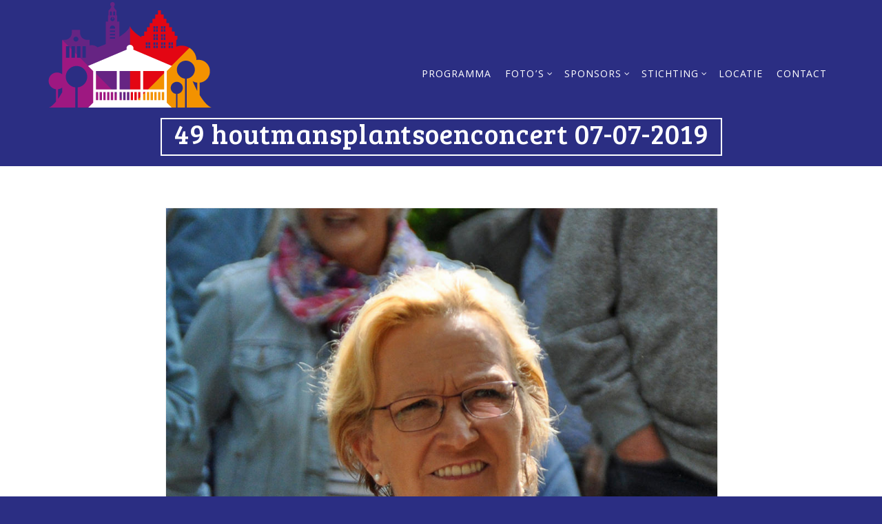

--- FILE ---
content_type: text/html; charset=UTF-8
request_url: https://www.houtmansplantsoenconcerten.nl/album-2019/album-bill-bakers-army-air-force-band-75-jaar/49-houtmansplantsoenconcert-07-07-2019/
body_size: 18399
content:
<!doctype html>
<!--[if lt IE 7]> <html class="no-js lt-ie9 lt-ie8 lt-ie7" lang="en"> <![endif]-->
<!--[if IE 7]> <html class="no-js lt-ie9 lt-ie8" lang="en"> <![endif]-->
<!--[if IE 8]>  <html class="no-js lt-ie9" lang="en"> <![endif]-->
<!--[if gt IE 8]><!--> <html class="no-js" lang="nl-NL"> <!--<![endif]-->
<head>
	<meta charset="UTF-8">
	<meta name="viewport" content="width=device-width">
	<link rel="profile" href="https://gmpg.org/xfn/11">
	<link rel="pingback" href="https://www.houtmansplantsoenconcerten.nl/xmlrpc.php" />
		<meta property="og:title" content="Elke zondag de leukste gratis concerten" />
	<meta property="og:type" content="article" />
	<meta property="og:url" content="https://www.houtmansplantsoenconcerten.nl/" />
		<meta property="og:description" content="Houtmanplantsoen Concerten" />
		<meta name="twitter:image" content="http://www.houtmansplantsoenconcerten.nl/wp-content/uploads/sponsoring_slider.jpg" />
	<meta property="og:image" content="http://www.houtmansplantsoenconcerten.nl/wp-content/uploads/sponsoring_slider.jpg" />
	<meta property="og:image:secure_url" content="http://www.houtmansplantsoenconcerten.nl/wp-content/uploads/sponsoring_slider.jpg" />
		<meta name='robots' content='index, follow, max-image-preview:large, max-snippet:-1, max-video-preview:-1' />

	<!-- This site is optimized with the Yoast SEO plugin v26.7 - https://yoast.com/wordpress/plugins/seo/ -->
	<title>49 Houtmansplantsoenconcert 07-07-2019 - Elke zondag de leukste gratis concerten</title>
	<link rel="canonical" href="https://www.houtmansplantsoenconcerten.nl/album-2019/album-bill-bakers-army-air-force-band-75-jaar/49-houtmansplantsoenconcert-07-07-2019/" />
	<meta property="og:locale" content="nl_NL" />
	<meta property="og:type" content="article" />
	<meta property="og:title" content="49 Houtmansplantsoenconcert 07-07-2019 - Elke zondag de leukste gratis concerten" />
	<meta property="og:url" content="https://www.houtmansplantsoenconcerten.nl/album-2019/album-bill-bakers-army-air-force-band-75-jaar/49-houtmansplantsoenconcert-07-07-2019/" />
	<meta property="og:site_name" content="Elke zondag de leukste gratis concerten" />
	<meta property="og:image" content="https://www.houtmansplantsoenconcerten.nl/album-2019/album-bill-bakers-army-air-force-band-75-jaar/49-houtmansplantsoenconcert-07-07-2019" />
	<meta property="og:image:width" content="1000" />
	<meta property="og:image:height" content="1500" />
	<meta property="og:image:type" content="image/jpeg" />
	<meta name="twitter:card" content="summary_large_image" />
	<script type="application/ld+json" class="yoast-schema-graph">{"@context":"https://schema.org","@graph":[{"@type":"WebPage","@id":"https://www.houtmansplantsoenconcerten.nl/album-2019/album-bill-bakers-army-air-force-band-75-jaar/49-houtmansplantsoenconcert-07-07-2019/","url":"https://www.houtmansplantsoenconcerten.nl/album-2019/album-bill-bakers-army-air-force-band-75-jaar/49-houtmansplantsoenconcert-07-07-2019/","name":"49 Houtmansplantsoenconcert 07-07-2019 - Elke zondag de leukste gratis concerten","isPartOf":{"@id":"https://www.houtmansplantsoenconcerten.nl/#website"},"primaryImageOfPage":{"@id":"https://www.houtmansplantsoenconcerten.nl/album-2019/album-bill-bakers-army-air-force-band-75-jaar/49-houtmansplantsoenconcert-07-07-2019/#primaryimage"},"image":{"@id":"https://www.houtmansplantsoenconcerten.nl/album-2019/album-bill-bakers-army-air-force-band-75-jaar/49-houtmansplantsoenconcert-07-07-2019/#primaryimage"},"thumbnailUrl":"https://www.houtmansplantsoenconcerten.nl/wp-content/uploads/49-Houtmansplantsoenconcert-07-07-2019.jpg","datePublished":"2019-07-08T10:56:51+00:00","breadcrumb":{"@id":"https://www.houtmansplantsoenconcerten.nl/album-2019/album-bill-bakers-army-air-force-band-75-jaar/49-houtmansplantsoenconcert-07-07-2019/#breadcrumb"},"inLanguage":"nl-NL","potentialAction":[{"@type":"ReadAction","target":["https://www.houtmansplantsoenconcerten.nl/album-2019/album-bill-bakers-army-air-force-band-75-jaar/49-houtmansplantsoenconcert-07-07-2019/"]}]},{"@type":"ImageObject","inLanguage":"nl-NL","@id":"https://www.houtmansplantsoenconcerten.nl/album-2019/album-bill-bakers-army-air-force-band-75-jaar/49-houtmansplantsoenconcert-07-07-2019/#primaryimage","url":"https://www.houtmansplantsoenconcerten.nl/wp-content/uploads/49-Houtmansplantsoenconcert-07-07-2019.jpg","contentUrl":"https://www.houtmansplantsoenconcerten.nl/wp-content/uploads/49-Houtmansplantsoenconcert-07-07-2019.jpg","width":1000,"height":1500},{"@type":"BreadcrumbList","@id":"https://www.houtmansplantsoenconcerten.nl/album-2019/album-bill-bakers-army-air-force-band-75-jaar/49-houtmansplantsoenconcert-07-07-2019/#breadcrumb","itemListElement":[{"@type":"ListItem","position":1,"name":"Home","item":"https://www.houtmansplantsoenconcerten.nl/"},{"@type":"ListItem","position":2,"name":"Album 2019","item":"https://www.houtmansplantsoenconcerten.nl/album-2019/"},{"@type":"ListItem","position":3,"name":"Album Bill Bakers Army Air Force Band 75 Jaar","item":"https://www.houtmansplantsoenconcerten.nl/album-2019/album-bill-bakers-army-air-force-band-75-jaar/"},{"@type":"ListItem","position":4,"name":"49 Houtmansplantsoenconcert 07-07-2019"}]},{"@type":"WebSite","@id":"https://www.houtmansplantsoenconcerten.nl/#website","url":"https://www.houtmansplantsoenconcerten.nl/","name":"Elke zondag de leukste gratis concerten","description":"in de Goudse binnenstad","potentialAction":[{"@type":"SearchAction","target":{"@type":"EntryPoint","urlTemplate":"https://www.houtmansplantsoenconcerten.nl/?s={search_term_string}"},"query-input":{"@type":"PropertyValueSpecification","valueRequired":true,"valueName":"search_term_string"}}],"inLanguage":"nl-NL"}]}</script>
	<!-- / Yoast SEO plugin. -->


<link rel='dns-prefetch' href='//maps.googleapis.com' />
<link rel='dns-prefetch' href='//fonts.googleapis.com' />
<link rel="alternate" type="application/rss+xml" title="Elke zondag de leukste gratis concerten &raquo; feed" href="https://www.houtmansplantsoenconcerten.nl/feed/" />
<link rel="alternate" title="oEmbed (JSON)" type="application/json+oembed" href="https://www.houtmansplantsoenconcerten.nl/wp-json/oembed/1.0/embed?url=https%3A%2F%2Fwww.houtmansplantsoenconcerten.nl%2Falbum-2019%2Falbum-bill-bakers-army-air-force-band-75-jaar%2F49-houtmansplantsoenconcert-07-07-2019%2F%23main" />
<link rel="alternate" title="oEmbed (XML)" type="text/xml+oembed" href="https://www.houtmansplantsoenconcerten.nl/wp-json/oembed/1.0/embed?url=https%3A%2F%2Fwww.houtmansplantsoenconcerten.nl%2Falbum-2019%2Falbum-bill-bakers-army-air-force-band-75-jaar%2F49-houtmansplantsoenconcert-07-07-2019%2F%23main&#038;format=xml" />
<style id='wp-img-auto-sizes-contain-inline-css' type='text/css'>
img:is([sizes=auto i],[sizes^="auto," i]){contain-intrinsic-size:3000px 1500px}
/*# sourceURL=wp-img-auto-sizes-contain-inline-css */
</style>
<link rel='stylesheet' id='prettyphoto-css' href='https://www.houtmansplantsoenconcerten.nl/wp-content/plugins/prettyphoto-media/css/prettyPhoto.css?ver=3.1.4' type='text/css' media='screen' />
<style id='wp-emoji-styles-inline-css' type='text/css'>

	img.wp-smiley, img.emoji {
		display: inline !important;
		border: none !important;
		box-shadow: none !important;
		height: 1em !important;
		width: 1em !important;
		margin: 0 0.07em !important;
		vertical-align: -0.1em !important;
		background: none !important;
		padding: 0 !important;
	}
/*# sourceURL=wp-emoji-styles-inline-css */
</style>
<style id='wp-block-library-inline-css' type='text/css'>
:root{--wp-block-synced-color:#7a00df;--wp-block-synced-color--rgb:122,0,223;--wp-bound-block-color:var(--wp-block-synced-color);--wp-editor-canvas-background:#ddd;--wp-admin-theme-color:#007cba;--wp-admin-theme-color--rgb:0,124,186;--wp-admin-theme-color-darker-10:#006ba1;--wp-admin-theme-color-darker-10--rgb:0,107,160.5;--wp-admin-theme-color-darker-20:#005a87;--wp-admin-theme-color-darker-20--rgb:0,90,135;--wp-admin-border-width-focus:2px}@media (min-resolution:192dpi){:root{--wp-admin-border-width-focus:1.5px}}.wp-element-button{cursor:pointer}:root .has-very-light-gray-background-color{background-color:#eee}:root .has-very-dark-gray-background-color{background-color:#313131}:root .has-very-light-gray-color{color:#eee}:root .has-very-dark-gray-color{color:#313131}:root .has-vivid-green-cyan-to-vivid-cyan-blue-gradient-background{background:linear-gradient(135deg,#00d084,#0693e3)}:root .has-purple-crush-gradient-background{background:linear-gradient(135deg,#34e2e4,#4721fb 50%,#ab1dfe)}:root .has-hazy-dawn-gradient-background{background:linear-gradient(135deg,#faaca8,#dad0ec)}:root .has-subdued-olive-gradient-background{background:linear-gradient(135deg,#fafae1,#67a671)}:root .has-atomic-cream-gradient-background{background:linear-gradient(135deg,#fdd79a,#004a59)}:root .has-nightshade-gradient-background{background:linear-gradient(135deg,#330968,#31cdcf)}:root .has-midnight-gradient-background{background:linear-gradient(135deg,#020381,#2874fc)}:root{--wp--preset--font-size--normal:16px;--wp--preset--font-size--huge:42px}.has-regular-font-size{font-size:1em}.has-larger-font-size{font-size:2.625em}.has-normal-font-size{font-size:var(--wp--preset--font-size--normal)}.has-huge-font-size{font-size:var(--wp--preset--font-size--huge)}.has-text-align-center{text-align:center}.has-text-align-left{text-align:left}.has-text-align-right{text-align:right}.has-fit-text{white-space:nowrap!important}#end-resizable-editor-section{display:none}.aligncenter{clear:both}.items-justified-left{justify-content:flex-start}.items-justified-center{justify-content:center}.items-justified-right{justify-content:flex-end}.items-justified-space-between{justify-content:space-between}.screen-reader-text{border:0;clip-path:inset(50%);height:1px;margin:-1px;overflow:hidden;padding:0;position:absolute;width:1px;word-wrap:normal!important}.screen-reader-text:focus{background-color:#ddd;clip-path:none;color:#444;display:block;font-size:1em;height:auto;left:5px;line-height:normal;padding:15px 23px 14px;text-decoration:none;top:5px;width:auto;z-index:100000}html :where(.has-border-color){border-style:solid}html :where([style*=border-top-color]){border-top-style:solid}html :where([style*=border-right-color]){border-right-style:solid}html :where([style*=border-bottom-color]){border-bottom-style:solid}html :where([style*=border-left-color]){border-left-style:solid}html :where([style*=border-width]){border-style:solid}html :where([style*=border-top-width]){border-top-style:solid}html :where([style*=border-right-width]){border-right-style:solid}html :where([style*=border-bottom-width]){border-bottom-style:solid}html :where([style*=border-left-width]){border-left-style:solid}html :where(img[class*=wp-image-]){height:auto;max-width:100%}:where(figure){margin:0 0 1em}html :where(.is-position-sticky){--wp-admin--admin-bar--position-offset:var(--wp-admin--admin-bar--height,0px)}@media screen and (max-width:600px){html :where(.is-position-sticky){--wp-admin--admin-bar--position-offset:0px}}

/*# sourceURL=wp-block-library-inline-css */
</style><style id='global-styles-inline-css' type='text/css'>
:root{--wp--preset--aspect-ratio--square: 1;--wp--preset--aspect-ratio--4-3: 4/3;--wp--preset--aspect-ratio--3-4: 3/4;--wp--preset--aspect-ratio--3-2: 3/2;--wp--preset--aspect-ratio--2-3: 2/3;--wp--preset--aspect-ratio--16-9: 16/9;--wp--preset--aspect-ratio--9-16: 9/16;--wp--preset--color--black: #000000;--wp--preset--color--cyan-bluish-gray: #abb8c3;--wp--preset--color--white: #ffffff;--wp--preset--color--pale-pink: #f78da7;--wp--preset--color--vivid-red: #cf2e2e;--wp--preset--color--luminous-vivid-orange: #ff6900;--wp--preset--color--luminous-vivid-amber: #fcb900;--wp--preset--color--light-green-cyan: #7bdcb5;--wp--preset--color--vivid-green-cyan: #00d084;--wp--preset--color--pale-cyan-blue: #8ed1fc;--wp--preset--color--vivid-cyan-blue: #0693e3;--wp--preset--color--vivid-purple: #9b51e0;--wp--preset--gradient--vivid-cyan-blue-to-vivid-purple: linear-gradient(135deg,rgb(6,147,227) 0%,rgb(155,81,224) 100%);--wp--preset--gradient--light-green-cyan-to-vivid-green-cyan: linear-gradient(135deg,rgb(122,220,180) 0%,rgb(0,208,130) 100%);--wp--preset--gradient--luminous-vivid-amber-to-luminous-vivid-orange: linear-gradient(135deg,rgb(252,185,0) 0%,rgb(255,105,0) 100%);--wp--preset--gradient--luminous-vivid-orange-to-vivid-red: linear-gradient(135deg,rgb(255,105,0) 0%,rgb(207,46,46) 100%);--wp--preset--gradient--very-light-gray-to-cyan-bluish-gray: linear-gradient(135deg,rgb(238,238,238) 0%,rgb(169,184,195) 100%);--wp--preset--gradient--cool-to-warm-spectrum: linear-gradient(135deg,rgb(74,234,220) 0%,rgb(151,120,209) 20%,rgb(207,42,186) 40%,rgb(238,44,130) 60%,rgb(251,105,98) 80%,rgb(254,248,76) 100%);--wp--preset--gradient--blush-light-purple: linear-gradient(135deg,rgb(255,206,236) 0%,rgb(152,150,240) 100%);--wp--preset--gradient--blush-bordeaux: linear-gradient(135deg,rgb(254,205,165) 0%,rgb(254,45,45) 50%,rgb(107,0,62) 100%);--wp--preset--gradient--luminous-dusk: linear-gradient(135deg,rgb(255,203,112) 0%,rgb(199,81,192) 50%,rgb(65,88,208) 100%);--wp--preset--gradient--pale-ocean: linear-gradient(135deg,rgb(255,245,203) 0%,rgb(182,227,212) 50%,rgb(51,167,181) 100%);--wp--preset--gradient--electric-grass: linear-gradient(135deg,rgb(202,248,128) 0%,rgb(113,206,126) 100%);--wp--preset--gradient--midnight: linear-gradient(135deg,rgb(2,3,129) 0%,rgb(40,116,252) 100%);--wp--preset--font-size--small: 13px;--wp--preset--font-size--medium: 20px;--wp--preset--font-size--large: 36px;--wp--preset--font-size--x-large: 42px;--wp--preset--spacing--20: 0.44rem;--wp--preset--spacing--30: 0.67rem;--wp--preset--spacing--40: 1rem;--wp--preset--spacing--50: 1.5rem;--wp--preset--spacing--60: 2.25rem;--wp--preset--spacing--70: 3.38rem;--wp--preset--spacing--80: 5.06rem;--wp--preset--shadow--natural: 6px 6px 9px rgba(0, 0, 0, 0.2);--wp--preset--shadow--deep: 12px 12px 50px rgba(0, 0, 0, 0.4);--wp--preset--shadow--sharp: 6px 6px 0px rgba(0, 0, 0, 0.2);--wp--preset--shadow--outlined: 6px 6px 0px -3px rgb(255, 255, 255), 6px 6px rgb(0, 0, 0);--wp--preset--shadow--crisp: 6px 6px 0px rgb(0, 0, 0);}:where(.is-layout-flex){gap: 0.5em;}:where(.is-layout-grid){gap: 0.5em;}body .is-layout-flex{display: flex;}.is-layout-flex{flex-wrap: wrap;align-items: center;}.is-layout-flex > :is(*, div){margin: 0;}body .is-layout-grid{display: grid;}.is-layout-grid > :is(*, div){margin: 0;}:where(.wp-block-columns.is-layout-flex){gap: 2em;}:where(.wp-block-columns.is-layout-grid){gap: 2em;}:where(.wp-block-post-template.is-layout-flex){gap: 1.25em;}:where(.wp-block-post-template.is-layout-grid){gap: 1.25em;}.has-black-color{color: var(--wp--preset--color--black) !important;}.has-cyan-bluish-gray-color{color: var(--wp--preset--color--cyan-bluish-gray) !important;}.has-white-color{color: var(--wp--preset--color--white) !important;}.has-pale-pink-color{color: var(--wp--preset--color--pale-pink) !important;}.has-vivid-red-color{color: var(--wp--preset--color--vivid-red) !important;}.has-luminous-vivid-orange-color{color: var(--wp--preset--color--luminous-vivid-orange) !important;}.has-luminous-vivid-amber-color{color: var(--wp--preset--color--luminous-vivid-amber) !important;}.has-light-green-cyan-color{color: var(--wp--preset--color--light-green-cyan) !important;}.has-vivid-green-cyan-color{color: var(--wp--preset--color--vivid-green-cyan) !important;}.has-pale-cyan-blue-color{color: var(--wp--preset--color--pale-cyan-blue) !important;}.has-vivid-cyan-blue-color{color: var(--wp--preset--color--vivid-cyan-blue) !important;}.has-vivid-purple-color{color: var(--wp--preset--color--vivid-purple) !important;}.has-black-background-color{background-color: var(--wp--preset--color--black) !important;}.has-cyan-bluish-gray-background-color{background-color: var(--wp--preset--color--cyan-bluish-gray) !important;}.has-white-background-color{background-color: var(--wp--preset--color--white) !important;}.has-pale-pink-background-color{background-color: var(--wp--preset--color--pale-pink) !important;}.has-vivid-red-background-color{background-color: var(--wp--preset--color--vivid-red) !important;}.has-luminous-vivid-orange-background-color{background-color: var(--wp--preset--color--luminous-vivid-orange) !important;}.has-luminous-vivid-amber-background-color{background-color: var(--wp--preset--color--luminous-vivid-amber) !important;}.has-light-green-cyan-background-color{background-color: var(--wp--preset--color--light-green-cyan) !important;}.has-vivid-green-cyan-background-color{background-color: var(--wp--preset--color--vivid-green-cyan) !important;}.has-pale-cyan-blue-background-color{background-color: var(--wp--preset--color--pale-cyan-blue) !important;}.has-vivid-cyan-blue-background-color{background-color: var(--wp--preset--color--vivid-cyan-blue) !important;}.has-vivid-purple-background-color{background-color: var(--wp--preset--color--vivid-purple) !important;}.has-black-border-color{border-color: var(--wp--preset--color--black) !important;}.has-cyan-bluish-gray-border-color{border-color: var(--wp--preset--color--cyan-bluish-gray) !important;}.has-white-border-color{border-color: var(--wp--preset--color--white) !important;}.has-pale-pink-border-color{border-color: var(--wp--preset--color--pale-pink) !important;}.has-vivid-red-border-color{border-color: var(--wp--preset--color--vivid-red) !important;}.has-luminous-vivid-orange-border-color{border-color: var(--wp--preset--color--luminous-vivid-orange) !important;}.has-luminous-vivid-amber-border-color{border-color: var(--wp--preset--color--luminous-vivid-amber) !important;}.has-light-green-cyan-border-color{border-color: var(--wp--preset--color--light-green-cyan) !important;}.has-vivid-green-cyan-border-color{border-color: var(--wp--preset--color--vivid-green-cyan) !important;}.has-pale-cyan-blue-border-color{border-color: var(--wp--preset--color--pale-cyan-blue) !important;}.has-vivid-cyan-blue-border-color{border-color: var(--wp--preset--color--vivid-cyan-blue) !important;}.has-vivid-purple-border-color{border-color: var(--wp--preset--color--vivid-purple) !important;}.has-vivid-cyan-blue-to-vivid-purple-gradient-background{background: var(--wp--preset--gradient--vivid-cyan-blue-to-vivid-purple) !important;}.has-light-green-cyan-to-vivid-green-cyan-gradient-background{background: var(--wp--preset--gradient--light-green-cyan-to-vivid-green-cyan) !important;}.has-luminous-vivid-amber-to-luminous-vivid-orange-gradient-background{background: var(--wp--preset--gradient--luminous-vivid-amber-to-luminous-vivid-orange) !important;}.has-luminous-vivid-orange-to-vivid-red-gradient-background{background: var(--wp--preset--gradient--luminous-vivid-orange-to-vivid-red) !important;}.has-very-light-gray-to-cyan-bluish-gray-gradient-background{background: var(--wp--preset--gradient--very-light-gray-to-cyan-bluish-gray) !important;}.has-cool-to-warm-spectrum-gradient-background{background: var(--wp--preset--gradient--cool-to-warm-spectrum) !important;}.has-blush-light-purple-gradient-background{background: var(--wp--preset--gradient--blush-light-purple) !important;}.has-blush-bordeaux-gradient-background{background: var(--wp--preset--gradient--blush-bordeaux) !important;}.has-luminous-dusk-gradient-background{background: var(--wp--preset--gradient--luminous-dusk) !important;}.has-pale-ocean-gradient-background{background: var(--wp--preset--gradient--pale-ocean) !important;}.has-electric-grass-gradient-background{background: var(--wp--preset--gradient--electric-grass) !important;}.has-midnight-gradient-background{background: var(--wp--preset--gradient--midnight) !important;}.has-small-font-size{font-size: var(--wp--preset--font-size--small) !important;}.has-medium-font-size{font-size: var(--wp--preset--font-size--medium) !important;}.has-large-font-size{font-size: var(--wp--preset--font-size--large) !important;}.has-x-large-font-size{font-size: var(--wp--preset--font-size--x-large) !important;}
/*# sourceURL=global-styles-inline-css */
</style>

<style id='classic-theme-styles-inline-css' type='text/css'>
/*! This file is auto-generated */
.wp-block-button__link{color:#fff;background-color:#32373c;border-radius:9999px;box-shadow:none;text-decoration:none;padding:calc(.667em + 2px) calc(1.333em + 2px);font-size:1.125em}.wp-block-file__button{background:#32373c;color:#fff;text-decoration:none}
/*# sourceURL=/wp-includes/css/classic-themes.min.css */
</style>
<link rel='stylesheet' id='contact-form-7-css' href='https://www.houtmansplantsoenconcerten.nl/wp-content/plugins/contact-form-7/includes/css/styles.css?ver=6.1.4' type='text/css' media='all' />
<link rel='stylesheet' id='gpp_shortcodes-css' href='https://www.houtmansplantsoenconcerten.nl/wp-content/plugins/light-shortcode/includes/frontend/ls-shortcodes.css?ver=42a9edfbe9414373c7ceb20d646ee562' type='text/css' media='all' />
<style id='plvt-view-transitions-inline-css' type='text/css'>
@view-transition { navigation: auto; }
@media (prefers-reduced-motion: no-preference) {::view-transition-group(*) { animation-duration: 0.4s; }}
/*# sourceURL=plvt-view-transitions-inline-css */
</style>
<link rel='stylesheet' id='progression-style-css' href='https://www.houtmansplantsoenconcerten.nl/wp-content/themes/shindig/style.css?ver=42a9edfbe9414373c7ceb20d646ee562' type='text/css' media='all' />
<link rel='stylesheet' id='responsive-css' href='https://www.houtmansplantsoenconcerten.nl/wp-content/themes/shindig/css/responsive.css?ver=42a9edfbe9414373c7ceb20d646ee562' type='text/css' media='all' />
<link rel='stylesheet' id='google-fonts-css' href='//fonts.googleapis.com/css?family=Noto+Sans%3A400%2C700%2C400italic%7CKhula%3A400%2C300%2C600%7CHind%3A500%2C600%2C700&#038;ver=42a9edfbe9414373c7ceb20d646ee562' type='text/css' media='all' />
<script type="text/javascript" src="https://www.houtmansplantsoenconcerten.nl/wp-includes/js/jquery/jquery.min.js?ver=3.7.1" id="jquery-core-js"></script>
<script type="text/javascript" src="https://www.houtmansplantsoenconcerten.nl/wp-includes/js/jquery/jquery-migrate.min.js?ver=3.4.1" id="jquery-migrate-js"></script>
<script type="text/javascript" src="//www.houtmansplantsoenconcerten.nl/wp-content/plugins/revslider/sr6/assets/js/rbtools.min.js?ver=6.7.29" async id="tp-tools-js"></script>
<script type="text/javascript" src="//www.houtmansplantsoenconcerten.nl/wp-content/plugins/revslider/sr6/assets/js/rs6.min.js?ver=6.7.32" async id="revmin-js"></script>
<script type="text/javascript" id="plvt-view-transitions-js-after">
/* <![CDATA[ */
window.plvtInitViewTransitions=n=>{if(!window.navigation||!("CSSViewTransitionRule"in window))return void window.console.warn("View transitions not loaded as the browser is lacking support.");const t=(t,o,i)=>{const e=n.animations||{};return[...e[t].useGlobalTransitionNames?Object.entries(n.globalTransitionNames||{}).map((([n,t])=>[o.querySelector(n),t])):[],...e[t].usePostTransitionNames&&i?Object.entries(n.postTransitionNames||{}).map((([n,t])=>[i.querySelector(n),t])):[]]},o=async(n,t)=>{for(const[t,o]of n)t&&(t.style.viewTransitionName=o);await t;for(const[t]of n)t&&(t.style.viewTransitionName="")},i=()=>n.postSelector?document.querySelector(n.postSelector):null,e=t=>{if(!n.postSelector)return null;const o=(i=n.postSelector,e='a[href="'+t+'"]',i.split(",").map((n=>n.trim()+" "+e)).join(","));var i,e;const s=document.querySelector(o);return s?s.closest(n.postSelector):null};window.addEventListener("pageswap",(n=>{if(n.viewTransition){const s="default";let a;n.viewTransition.types.add(s),document.body.classList.contains("single")?a=t(s,document.body,i()):(document.body.classList.contains("home")||document.body.classList.contains("archive"))&&(a=t(s,document.body,e(n.activation.entry.url))),a&&o(a,n.viewTransition.finished)}})),window.addEventListener("pagereveal",(n=>{if(n.viewTransition){const s="default";let a;n.viewTransition.types.add(s),document.body.classList.contains("single")?a=t(s,document.body,i()):(document.body.classList.contains("home")||document.body.classList.contains("archive"))&&(a=t(s,document.body,window.navigation.activation.from?e(window.navigation.activation.from.url):null)),a&&o(a,n.viewTransition.ready)}}))};
plvtInitViewTransitions( {"postSelector":".wp-block-post.post, article.post, body.single main","globalTransitionNames":{"header":"header","main":"main"},"postTransitionNames":{".wp-block-post-title, .entry-title":"post-title",".wp-post-image":"post-thumbnail",".wp-block-post-content, .entry-content":"post-content"},"animations":{"default":{"useGlobalTransitionNames":true,"usePostTransitionNames":true}}} )
//# sourceURL=plvt-view-transitions-js-after
/* ]]> */
</script>
<script type="text/javascript" src="https://www.houtmansplantsoenconcerten.nl/wp-content/themes/shindig/js/libs/modernizr-2.6.2.min.js?ver=20120206" id="modernizr-js"></script>
<script></script><link rel="https://api.w.org/" href="https://www.houtmansplantsoenconcerten.nl/wp-json/" /><link rel="alternate" title="JSON" type="application/json" href="https://www.houtmansplantsoenconcerten.nl/wp-json/wp/v2/media/1756" /><link rel="EditURI" type="application/rsd+xml" title="RSD" href="https://www.houtmansplantsoenconcerten.nl/xmlrpc.php?rsd" />

<link rel='shortlink' href='https://www.houtmansplantsoenconcerten.nl/?p=1756' />
	<link rel="preconnect" href="https://fonts.googleapis.com">
	<link rel="preconnect" href="https://fonts.gstatic.com">
	<link href='https://fonts.googleapis.com/css2?display=swap&family=Bree+Serif' rel='stylesheet'><meta name="generator" content="view-transitions 1.1.1">
<style type="text/css">
	body #logo, body #logo img {width:237px;}
	body #logo-footer, body #logo-footer img {width:300px;}
	.sf-menu a { padding-top:60px; padding-bottom:60px; }
	nav { background-color:#2b2e83; }
	#gradient-header-pro, #gradient-mobile-pro { background-image: linear-gradient(#2b2e83, transparent); }
	header { background-color:#9e1881; }
	#main {background:#ffffff;}
	.sidebar-item {background:#ffffff;}
	#sidebar h5 { border-bottom:2px solid #f39200; }
	#content-container-pro, .container-blog, #post-nav-progression, body #main .gallery-caption, body .homepage-widget-blog .gallery-caption, .image-navigation. .container-sponsor, .woocommerce-container-pro, .container-single-pro, body #main  .woocommerce-tabs .tabs li, .single-container-reviews-pro { background:#f39200; }
	.sf-menu ul { background:#f39200; }
	body #taxonomy_navigation_pro a, body #taxonomy_navigation_pro ul { background:#2b2e83; }
	body #taxonomy_navigation_pro .current-cat a, body #taxonomy_navigation_pro a:hover { background:#f39200; }
	.sf-menu a {color:#ffffff; }
	.sf-menu li.current-menu-item a { border-top:2px solid #f39200; }
	.sf-menu li.current-menu-item a:hover,
	.sf-menu a:hover, .sf-menu a:hover, .sf-menu li a:hover, .sf-menu a:hover, 
	.sf-menu a:visited:hover, .sf-menu li.sfHover a, .sf-menu li.sfHover a:visited {
		color:#ffffff;
		background:#f39200;
		border-color:#f39200;
	}
	body, footer {background:#2b2e83;}
	#footer-gradient-header-pro { background-image: linear-gradient(#2b2e83, transparent); }
	body.post-type-archive-timeline #main, body.tax-timeline_day #main { background:#2b2e83; }
	body, .woocommerce-container-pro a, .woocommerce-container-pro a:hover { color:#2b2e83; }
	#page-title h1 { color:#ffffff; border:2px solid #ffffff; }
	a, .comments-pro-blog, body #main ul li.product .amount, body #main .entry-summary .amount, .star-rating, body .main-text-widgetpro ul li.product .amount, body .main-text-widgetpro .entry-summary .amount { color:#9e1881; }
	a:hover, h1 a:hover, h2 a:hover, h3 a:hover, h4 a:hover, h5 a:hover, h6 a:hover { color:#e30613; }
	.sf-menu li.sfHover li a, .sf-menu li.sfHover li a:visited, .sf-menu li.sfHover li li a, .sf-menu li.sfHover li li a:visited, .sf-menu li.sfHover li li li a, .sf-menu li.sfHover li li li a:visited, .sf-menu li.sfHover li li li li a, .sf-menu li.sfHover li li li li a:visited{ color:#ffffff; }
	.sf-menu li li:hover, .sf-menu li li.sfHover, .sf-menu li li a:focus, .sf-menu li li a:hover, .sf-menu li li a:active, .sf-menu li li.sfHover a, .sf-menu li.sfHover li a:visited:hover, .sf-menu li li:hover a:visited,
	.sf-menu li li li:hover, .sf-menu li li li.sfHover, .sf-menu li li li a:focus, .sf-menu li li li a:hover, .sf-menu li li li a:active, .sf-menu li li li.sfHover a, .sf-menu li li.sfHover li a:visited:hover, .sf-menu li li li:hover a:visited,
	.sf-menu li li li li:hover, .sf-menu li li li li.sfHover, .sf-menu li li li li a:focus, .sf-menu li li li li a:hover, .sf-menu li li li li a:active, .sf-menu li li li li.sfHover a, .sf-menu li li li.sfHover li a:visited:hover, .sf-menu li li li li:hover a:visited,
	.sf-menu li li li li li:hover, .sf-menu li li li li li.sfHover, .sf-menu li li li li li a:focus, .sf-menu li li li li li a:hover, .sf-menu li li li li li a:active, .sf-menu li li li li li.sfHover a, .sf-menu li li li li.sfHover li a:visited:hover, .sf-menu li li li li li:hover a:visited  { color:#2b2e83; }
	h1, h2, h3, h4, h5, h6, h1 a, h2 a, h3 a, h4 a, h5 a, h6 a, .gallery-caption, body #main h3.product-title-index-pro a, .summary-text-pro, body .homepage-widget-blog h3.product-title-index-pro a {	color:#2b2e83; }
	footer .social-ico a i {color:#f39200; }
	footer { color:#ffffff; }
	footer h5 { color:#ffffff; }
	/* Default Button */
	body #main input.wpcf7-submit, body a.ls-sc-button.default,
	a.progression-button, a.more-link, body input#submit {
		background:#e30613;
		color:#ffffff;
	}
	body a.ls-sc-button.default span { color:#ffffff;  }
	body #main input.wpcf7-submit:hover,   body a.ls-sc-button.default:hover,
	a.progression-button:hover, a.more-link:hover, body input#submit:hover {
		background:#f39200;
		color:#ffffff;
	}
	body a.ls-sc-button.default:hover span { color:#ffffff; }
	.pro-button-right a {
		background:#e30613;
		border:2px solid #e30613;
		color:#ffffff;
	}
	.pro-button-right a:hover {
		border-color:#f39200;
		background:#f39200;
		color:#ffffff;
	}
	/* Second Button */
	ul.post-categories li a, body .homepage-widget-blog button.single_add_to_cart_button, body .homepage-widget-blog input.button, body.woocommerce-cart .homepage-widget-blog td.actions  input.button.checkout-button, 
	body .homepage-widget-blog button.button, body .homepage-widget-blog a.button, body #single-product-pro button.single_add_to_cart_button,
	input#submit-pro, body #main button.single_add_to_cart_button, body #main input.button, body.woocommerce-cart #main td.actions  input.button.checkout-button, 
	body #main button.button, body #main a.button, body #single-product-pro button.single_add_to_cart_button {
		background:#ffffff;
		border:2px solid #9e1881;
		color:#e30613;
	}
	ul.post-categories li a:hover, body .homepage-widget-blog button.single_add_to_cart_button:hover, body .homepage-widget-blog input.button:hover, body.woocommerce-cart .homepage-widget-blog td.actions  input.button.checkout-button:hover, 
	body .homepage-widget-blog button.button:hover, body .homepage-widget-blog a.button:hover, body #single-product-pro button.single_add_to_cart_button:hover
	input#submit-pro:hover, body #main button.single_add_to_cart_button:hover, body #main input.button:hover, body.woocommerce-cart #main td.actions  input.button.checkout-button:hover, 
	body #main button.button:hover, body #main a.button:hover, body #single-product-pro button.single_add_to_cart_button:hover {
		background:#662483;
		border-color:#662483;
		color:#ffffff;
	}
	body.page #comments {display:none;}</style>
    <meta name="generator" content="Powered by WPBakery Page Builder - drag and drop page builder for WordPress."/>
		<style>
		.pageviews-wrapper { height: 16px; line-height: 16px; font-size: 11px; clear: both; }
		.pageviews-wrapper svg { width: 16px; height: 16px; fill: #aaa; float: left; margin-right: 2px; }
		.pageviews-wrapper span { float: left; }
		</style>
		<meta name="generator" content="Powered by Slider Revolution 6.7.32 - responsive, Mobile-Friendly Slider Plugin for WordPress with comfortable drag and drop interface." />
<script>function setREVStartSize(e){
			//window.requestAnimationFrame(function() {
				window.RSIW = window.RSIW===undefined ? window.innerWidth : window.RSIW;
				window.RSIH = window.RSIH===undefined ? window.innerHeight : window.RSIH;
				try {
					var pw = document.getElementById(e.c).parentNode.offsetWidth,
						newh;
					pw = pw===0 || isNaN(pw) || (e.l=="fullwidth" || e.layout=="fullwidth") ? window.RSIW : pw;
					e.tabw = e.tabw===undefined ? 0 : parseInt(e.tabw);
					e.thumbw = e.thumbw===undefined ? 0 : parseInt(e.thumbw);
					e.tabh = e.tabh===undefined ? 0 : parseInt(e.tabh);
					e.thumbh = e.thumbh===undefined ? 0 : parseInt(e.thumbh);
					e.tabhide = e.tabhide===undefined ? 0 : parseInt(e.tabhide);
					e.thumbhide = e.thumbhide===undefined ? 0 : parseInt(e.thumbhide);
					e.mh = e.mh===undefined || e.mh=="" || e.mh==="auto" ? 0 : parseInt(e.mh,0);
					if(e.layout==="fullscreen" || e.l==="fullscreen")
						newh = Math.max(e.mh,window.RSIH);
					else{
						e.gw = Array.isArray(e.gw) ? e.gw : [e.gw];
						for (var i in e.rl) if (e.gw[i]===undefined || e.gw[i]===0) e.gw[i] = e.gw[i-1];
						e.gh = e.el===undefined || e.el==="" || (Array.isArray(e.el) && e.el.length==0)? e.gh : e.el;
						e.gh = Array.isArray(e.gh) ? e.gh : [e.gh];
						for (var i in e.rl) if (e.gh[i]===undefined || e.gh[i]===0) e.gh[i] = e.gh[i-1];
											
						var nl = new Array(e.rl.length),
							ix = 0,
							sl;
						e.tabw = e.tabhide>=pw ? 0 : e.tabw;
						e.thumbw = e.thumbhide>=pw ? 0 : e.thumbw;
						e.tabh = e.tabhide>=pw ? 0 : e.tabh;
						e.thumbh = e.thumbhide>=pw ? 0 : e.thumbh;
						for (var i in e.rl) nl[i] = e.rl[i]<window.RSIW ? 0 : e.rl[i];
						sl = nl[0];
						for (var i in nl) if (sl>nl[i] && nl[i]>0) { sl = nl[i]; ix=i;}
						var m = pw>(e.gw[ix]+e.tabw+e.thumbw) ? 1 : (pw-(e.tabw+e.thumbw)) / (e.gw[ix]);
						newh =  (e.gh[ix] * m) + (e.tabh + e.thumbh);
					}
					var el = document.getElementById(e.c);
					if (el!==null && el) el.style.height = newh+"px";
					el = document.getElementById(e.c+"_wrapper");
					if (el!==null && el) {
						el.style.height = newh+"px";
						el.style.display = "block";
					}
				} catch(e){
					console.log("Failure at Presize of Slider:" + e)
				}
			//});
		  };</script>
		<style type="text/css" id="wp-custom-css">
			

.summary-text-pro {
    font-family: 'Bree Serif';
    font-weight: 600;
}

.sf-menu a {

    padding-top: 100px;
    padding-bottom: 38px;
	    font-size: 15px;
	padding-right: 10px;
padding-left: 10px;

}


.sf-menu ul li a, .sf-menu ul li a:visited {
    font-weight: normal;
    letter-spacing: 0px;
    text-transform: none;
    padding: 6px 0px;
    margin: 3px 0px 3px 15px;
    border: none;
        border-top-color: currentcolor;
        border-right-color: currentcolor;
        border-bottom-color: currentcolor;
        border-left-color: currentcolor;
    font-size: 16px;
    color: #ffffff;
}


.featured-sponsor-progression {
    margin: -40px -40px 30px -40px;
    background: #ffffff;
}

h5.sponsor-title-pro {
    display: inline-block;
    -webkit-border-radius: 2px;
    -moz-border-radius: 2px;
    border-radius: 2px;
    line-height: 1;
    border: 2px solid #2B2E83 !important;
    color: #2B2E83 !important;
    text-transform: uppercase;
    font-weight: 600;
    padding: 6px 7px 3px 7px;
    margin-bottom: 0px;
}

body ul.page-numbers span.current, body ul.page-numbers a:hover, .page-links-pro a {
    background: #E30613 !important;
    border-color: #E30613 !important;
    color: #ffffff;
}

ul#bread-crumb {
    display: none;
}

.scroll-to-fixed-fixed {
    height: 156px !important;

}

.fixed-nav-pro {
    height: 156px !important;

}

header nav {

    z-index: 100;
    -moz-box-shadow: 0px 0px 0px rgba(255, 255, 255, 0.1);
    -webkit-box-shadow: 0px 0px 0px rgba(255, 255, 255, 0.1);
    box-shadow: none;
    height: 156px;

}

#page-title {
	padding-top: 15px !important;
	padding-bottom: 15px;
}

#gradient-header-pro, #gradient-mobile-pro {
    background-image: linear-gradient(#2b2e83, transparent);
    display: none;
}

.mobile-menu-icon-pro {
    cursor: pointer;
    text-align: center;
    background: #E30613;
    border: none;
    color: #ffffff;
    font-size: 20px;
    width: 40px;
    height: 40px;
    line-height: 46px;
    margin: 10px auto;
}

#page-title h1 {
    display: inline-block;
    line-height: 1;
    padding: 0px 17px 11px 17px;
    margin: 0px;
    color: #ffffff;
    border: 2px solid #ffffff;
    text-transform: lowercase;
    letter-spacing: 1px;
}
#page-title h1 {
    font-size: 40px;
    font-weight: 400;
    font-family: 'Bree Serif';
    text-transform: lowercase;
}

.homepage-widget-blog h1 {
    font-family: 'Bree Serif';
	    text-transform: lowercase;
}

.widget-sponsor-progression {

    margin-bottom: 25px;
    background: #ffffff;
	  border-radius: 8px;
}


.container-sponsor {

    background: #ffffff;
    padding: 40px 40px 20px 40px;
    border: 6px solid rgba(0, 0, 0, 0.06);
    border-radius: 6px;
    margin-bottom: 50px;

-moz-box-shadow: 0px 0px 0px rgba(0, 0, 0, 0.12);

-webkit-box-shadow: 0px 0px 0px rgba(0, 0, 0, 0.12);

    box-shadow: rgba(0, 0, 0, 0.12) 1px 1px 2px;

box-shadow: 0px 0px 0px rgba(0, 0, 0, 0.12);

-webkit-border-radius: 0px;

-moz-border-radius: 0px;
}

#main-nav-mobile.inline-logo-progression-studios {

    position: relative;
    top: -10px;

}

#main-nav-mobile {
    background: #f39200;
}

ul.mobile-menu-pro li a {
    display: block;
    text-transform: uppercase;
    color: #FFFFFF;
    font-size: 16px;
    font-weight: 500;
    padding: 20px 3%;
    margin: 0px;
    border: none;
        border-bottom-width: medium;
        border-bottom-style: none;
        border-bottom-color: currentcolor;
}

ul.mobile-menu-pro.collapsed li .sub-collapser::before {
    position: absolute;
    top: 0px;
    left: 0px;
    font: normal normal normal 17px/1 FontAwesome;
    border: none;
    content: "\f107";
    text-align: center;
    line-height: 62px;
    width: 50px;
    background: rgba(0,0,0, 0.07);
    color: #ffffff;
}


	

		</style>
			<style id="egf-frontend-styles" type="text/css">
		h1 {font-family: 'Bree Serif', sans-serif;font-style: normal;font-weight: 400;} h2 {font-family: 'Bree Serif', sans-serif;font-style: normal;font-weight: 400;} h3 {font-family: 'Bree Serif', sans-serif;font-style: normal;font-weight: 400;} h4 {font-family: 'Bree Serif', sans-serif;font-style: normal;font-weight: 400;} h5 {font-family: 'Bree Serif', sans-serif;font-style: normal;font-weight: 400;} h6 {font-family: 'Bree Serif', sans-serif;font-style: normal;font-weight: 400;} p {} 	</style>
	<noscript><style> .wpb_animate_when_almost_visible { opacity: 1; }</style></noscript><link rel='stylesheet' id='rs-plugin-settings-css' href='//www.houtmansplantsoenconcerten.nl/wp-content/plugins/revslider/sr6/assets/css/rs6.css?ver=6.7.32' type='text/css' media='all' />
<style id='rs-plugin-settings-inline-css' type='text/css'>
.tp-caption a{color:#ff7302;text-shadow:none;-webkit-transition:all 0.2s ease-out;-moz-transition:all 0.2s ease-out;-o-transition:all 0.2s ease-out;-ms-transition:all 0.2s ease-out}.tp-caption a:hover{color:#ffa902}
/*# sourceURL=rs-plugin-settings-inline-css */
</style>
</head>
<body class="attachment wp-singular attachment-template-default attachmentid-1756 attachment-jpeg wp-theme-shindig wpb-js-composer js-comp-ver-8.7.2 vc_responsive">
	
<header>
	<div id="fixed-nav-pro">			<div id="left-logo-pro">
		<nav>
			<div class="width-container">
			<h1 id="logo"><a href="https://www.houtmansplantsoenconcerten.nl/" title="Elke zondag de leukste gratis concerten" rel="home"><img src="https://www.houtmansplantsoenconcerten.nl/wp-content/uploads/HMPC-Logo-2018-diap-nieuw.png" alt="Elke zondag de leukste gratis concerten" width="237" /></a></h1>
			<div class="menu-main-navigation-container"><ul id="menu-main-navigation" class="sf-menu"><li id="menu-item-2906" class="menu-item menu-item-type-custom menu-item-object-custom menu-item-2906"><a href="http://www.houtmansplantsoenconcerten.nl/schedule/">Programma</a></li>
<li id="menu-item-975" class="menu-item menu-item-type-custom menu-item-object-custom menu-item-has-children menu-item-975"><a href="#">Foto&#8217;s</a>
<ul class="sub-menu">
	<li id="menu-item-4319" class="menu-item menu-item-type-custom menu-item-object-custom menu-item-has-children menu-item-4319"><a href="#">Archief 2025</a>
	<ul class="sub-menu">
		<li id="menu-item-4317" class="menu-item menu-item-type-post_type menu-item-object-page menu-item-4317"><a href="https://www.houtmansplantsoenconcerten.nl/alexander-broussard-friends_31-augustus-2025/">Alexander Broussard</a></li>
		<li id="menu-item-4257" class="menu-item menu-item-type-post_type menu-item-object-page menu-item-4257"><a href="https://www.houtmansplantsoenconcerten.nl/jp-seeger-session-band-24-augustus-2025/">JP &#038; Seeger Session Band</a></li>
		<li id="menu-item-4178" class="menu-item menu-item-type-post_type menu-item-object-page menu-item-4178"><a href="https://www.houtmansplantsoenconcerten.nl/hayfever-17-augustus-2025/">Hayfever</a></li>
		<li id="menu-item-4128" class="menu-item menu-item-type-post_type menu-item-object-page menu-item-4128"><a href="https://www.houtmansplantsoenconcerten.nl/the_red_strats_10-augustus-2025/">The Red Strats</a></li>
		<li id="menu-item-4081" class="menu-item menu-item-type-post_type menu-item-object-page menu-item-4081"><a href="https://www.houtmansplantsoenconcerten.nl/simone-friends-3-augustus-2025/">Simone &#038; Friends</a></li>
		<li id="menu-item-4036" class="menu-item menu-item-type-post_type menu-item-object-page menu-item-4036"><a href="https://www.houtmansplantsoenconcerten.nl/the-murphy-jets-27-juli-2025/">The Murphy Jets</a></li>
		<li id="menu-item-3983" class="menu-item menu-item-type-post_type menu-item-object-page menu-item-3983"><a href="https://www.houtmansplantsoenconcerten.nl/the-balcony-players-20-juli-2025/">The Balcony Players</a></li>
		<li id="menu-item-3935" class="menu-item menu-item-type-post_type menu-item-object-page menu-item-3935"><a href="https://www.houtmansplantsoenconcerten.nl/ramblin-boots-13-juli-2025/">Ramblin’ Boots</a></li>
		<li id="menu-item-3883" class="menu-item menu-item-type-post_type menu-item-object-page menu-item-3883"><a href="https://www.houtmansplantsoenconcerten.nl/louis-swing-orchestra-6-juli-2025/">Louis Swing Orchestra</a></li>
		<li id="menu-item-3819" class="menu-item menu-item-type-post_type menu-item-object-page menu-item-3819"><a href="https://www.houtmansplantsoenconcerten.nl/the-wanderers-29-juni-2025/">The Wanderers</a></li>
	</ul>
</li>
	<li id="menu-item-3727" class="menu-item menu-item-type-custom menu-item-object-custom menu-item-has-children menu-item-3727"><a href="#">Archief 2024</a>
	<ul class="sub-menu">
		<li id="menu-item-3720" class="menu-item menu-item-type-post_type menu-item-object-page menu-item-3720"><a href="https://www.houtmansplantsoenconcerten.nl/rapalje-1-september-2024/">Rapalje &#038; dans</a></li>
		<li id="menu-item-3533" class="menu-item menu-item-type-post_type menu-item-object-page menu-item-3533"><a href="https://www.houtmansplantsoenconcerten.nl/del-norte-25-augustus-2024/">Del Norte</a></li>
		<li id="menu-item-3479" class="menu-item menu-item-type-post_type menu-item-object-page menu-item-3479"><a href="https://www.houtmansplantsoenconcerten.nl/the-wieners-18-augustus-2024/">The Wieners</a></li>
		<li id="menu-item-3369" class="menu-item menu-item-type-post_type menu-item-object-page menu-item-3369"><a href="https://www.houtmansplantsoenconcerten.nl/legiana-collective-11-augustus-2024/">Legiana Collective</a></li>
		<li id="menu-item-3284" class="menu-item menu-item-type-post_type menu-item-object-page menu-item-3284"><a href="https://www.houtmansplantsoenconcerten.nl/the-murphy-jets-4-augustus-2024/">The Murphy Jets</a></li>
		<li id="menu-item-3216" class="menu-item menu-item-type-post_type menu-item-object-page menu-item-3216"><a href="https://www.houtmansplantsoenconcerten.nl/alexander-broussard-friends-28-juli-2024/">Alexander Broussard &#038; Friends</a></li>
		<li id="menu-item-3106" class="menu-item menu-item-type-post_type menu-item-object-page menu-item-3106"><a href="https://www.houtmansplantsoenconcerten.nl/album-savannah-21-juli-2024/">Savannah</a></li>
		<li id="menu-item-3042" class="menu-item menu-item-type-post_type menu-item-object-page menu-item-3042"><a href="https://www.houtmansplantsoenconcerten.nl/album-de-ijsselmannen-14-juli-2024/">De IJsselmannen</a></li>
		<li id="menu-item-3000" class="menu-item menu-item-type-post_type menu-item-object-page menu-item-3000"><a href="https://www.houtmansplantsoenconcerten.nl/album-the-flageolettes-7-juli-2024/">The Flageolettes</a></li>
		<li id="menu-item-2971" class="menu-item menu-item-type-post_type menu-item-object-page menu-item-2971"><a href="https://www.houtmansplantsoenconcerten.nl/album-the-amazing-stroopwafels-30-juni-2024/">The Amazing Stroopwafels</a></li>
	</ul>
</li>
	<li id="menu-item-2897" class="menu-item menu-item-type-custom menu-item-object-custom menu-item-has-children menu-item-2897"><a href="#">Archief 2023</a>
	<ul class="sub-menu">
		<li id="menu-item-2851" class="menu-item menu-item-type-post_type menu-item-object-page menu-item-2851"><a href="https://www.houtmansplantsoenconcerten.nl/the-wanderers-27-augustus-2023/">The Wanderers</a></li>
		<li id="menu-item-2828" class="menu-item menu-item-type-post_type menu-item-object-page menu-item-2828"><a href="https://www.houtmansplantsoenconcerten.nl/album-the-balcony-players-20-augustus-2023/">The Balcony Players</a></li>
		<li id="menu-item-2783" class="menu-item menu-item-type-post_type menu-item-object-page menu-item-2783"><a href="https://www.houtmansplantsoenconcerten.nl/album-the-wieners-13-augustus-2023/">The Wieners</a></li>
		<li id="menu-item-2751" class="menu-item menu-item-type-post_type menu-item-object-page menu-item-2751"><a href="https://www.houtmansplantsoenconcerten.nl/album-legiana-collective-6-aug-2023/">Legiana Collective</a></li>
		<li id="menu-item-2721" class="menu-item menu-item-type-post_type menu-item-object-page menu-item-2721"><a href="https://www.houtmansplantsoenconcerten.nl/the-red-strats-30-juli-2023/">The Red Strats</a></li>
		<li id="menu-item-2700" class="menu-item menu-item-type-post_type menu-item-object-page menu-item-2700"><a href="https://www.houtmansplantsoenconcerten.nl/album-windfall-23-juli-2023/">Windfall</a></li>
		<li id="menu-item-2669" class="menu-item menu-item-type-post_type menu-item-object-page menu-item-2669"><a href="https://www.houtmansplantsoenconcerten.nl/album-the-flageolettes-16-juli-2023/">The Flageolettes</a></li>
		<li id="menu-item-2636" class="menu-item menu-item-type-post_type menu-item-object-page menu-item-2636"><a href="https://www.houtmansplantsoenconcerten.nl/album-simone-friends-9-juli-2023/">Simone &#038; Friends</a></li>
		<li id="menu-item-2608" class="menu-item menu-item-type-post_type menu-item-object-page menu-item-2608"><a href="https://www.houtmansplantsoenconcerten.nl/album-decadentia-2-juli-2023/">Decadentia</a></li>
		<li id="menu-item-2577" class="menu-item menu-item-type-post_type menu-item-object-page menu-item-2577"><a href="https://www.houtmansplantsoenconcerten.nl/album-sjors-van-der-panne-25-juni-2023/">Sjors van der Panne</a></li>
	</ul>
</li>
	<li id="menu-item-2510" class="menu-item menu-item-type-custom menu-item-object-custom menu-item-has-children menu-item-2510"><a href="#">Archief 2022</a>
	<ul class="sub-menu">
		<li id="menu-item-2509" class="menu-item menu-item-type-post_type menu-item-object-page menu-item-2509"><a href="https://www.houtmansplantsoenconcerten.nl/album-the-amazing-stroopwafels-28-augustus-2022/">The Amazing Stroopwafels</a></li>
		<li id="menu-item-2488" class="menu-item menu-item-type-post_type menu-item-object-page menu-item-2488"><a href="https://www.houtmansplantsoenconcerten.nl/album-the-wieners-21-augustus-2022/">The Wieners</a></li>
		<li id="menu-item-2457" class="menu-item menu-item-type-post_type menu-item-object-page menu-item-2457"><a href="https://www.houtmansplantsoenconcerten.nl/album-tess-et-les-moutons-14-augustus-2022/">Tess et les Moutons</a></li>
		<li id="menu-item-2456" class="menu-item menu-item-type-post_type menu-item-object-page menu-item-2456"><a href="https://www.houtmansplantsoenconcerten.nl/album-the-red-strats-7-augustus-2022/">The Red Strats</a></li>
		<li id="menu-item-2458" class="menu-item menu-item-type-post_type menu-item-object-page menu-item-2458"><a href="https://www.houtmansplantsoenconcerten.nl/album-savannah-31-juli-2022/">Savannah</a></li>
		<li id="menu-item-2348" class="menu-item menu-item-type-post_type menu-item-object-page menu-item-2348"><a href="https://www.houtmansplantsoenconcerten.nl/album-the-bentleys-24-juli-2022/">The Bentleys</a></li>
		<li id="menu-item-2314" class="menu-item menu-item-type-post_type menu-item-object-page menu-item-2314"><a href="https://www.houtmansplantsoenconcerten.nl/album-jazz-connection-17-juli-2022/">Jazz Connection</a></li>
		<li id="menu-item-2276" class="menu-item menu-item-type-post_type menu-item-object-page menu-item-2276"><a href="https://www.houtmansplantsoenconcerten.nl/album-joris-linssen-10-juli-2022/">Joris Linssen</a></li>
		<li id="menu-item-2235" class="menu-item menu-item-type-post_type menu-item-object-page menu-item-2235"><a href="https://www.houtmansplantsoenconcerten.nl/rapalje-3-juli-2022/">Rapalje</a></li>
		<li id="menu-item-2186" class="menu-item menu-item-type-post_type menu-item-object-page menu-item-2186"><a href="https://www.houtmansplantsoenconcerten.nl/album-gruppo-sportivo-26-juni-2022/">Gruppo Sportivo</a></li>
	</ul>
</li>
	<li id="menu-item-2036" class="menu-item menu-item-type-custom menu-item-object-custom menu-item-has-children menu-item-2036"><a href="#">Archief 2019</a>
	<ul class="sub-menu">
		<li id="menu-item-2031" class="menu-item menu-item-type-post_type menu-item-object-page menu-item-2031"><a href="https://www.houtmansplantsoenconcerten.nl/album-2019/album-the-tiny-little-big-band/">The Tiny little Big Band</a></li>
		<li id="menu-item-2002" class="menu-item menu-item-type-post_type menu-item-object-page menu-item-2002"><a href="https://www.houtmansplantsoenconcerten.nl/album-2019/album-the-balcony-players-18-augustus-2019/">The Balcony Players</a></li>
		<li id="menu-item-1912" class="menu-item menu-item-type-post_type menu-item-object-page menu-item-1912"><a href="https://www.houtmansplantsoenconcerten.nl/album-2019/album-the-red-strats-11-augustus-2019/">The Red Strats</a></li>
		<li id="menu-item-1866" class="menu-item menu-item-type-post_type menu-item-object-page menu-item-1866"><a href="https://www.houtmansplantsoenconcerten.nl/album-2019/album-jan-rot-band-4-augustus-2019/">Jan Rot Band</a></li>
		<li id="menu-item-1953" class="menu-item menu-item-type-post_type menu-item-object-page menu-item-1953"><a href="https://www.houtmansplantsoenconcerten.nl/album-2019/album-bandiera-italiana-28-juli-2019/">Bandiera Italiana</a></li>
		<li id="menu-item-1825" class="menu-item menu-item-type-post_type menu-item-object-page menu-item-1825"><a href="https://www.houtmansplantsoenconcerten.nl/album-2019/album-windfall-21-juli-2019/">Windfall</a></li>
		<li id="menu-item-1791" class="menu-item menu-item-type-post_type menu-item-object-page menu-item-1791"><a href="https://www.houtmansplantsoenconcerten.nl/album-2019/album-simone-friends-14-juli-2019/">Simone &#038; Friends</a></li>
		<li id="menu-item-1759" class="menu-item menu-item-type-post_type menu-item-object-page menu-item-1759"><a href="https://www.houtmansplantsoenconcerten.nl/album-2019/album-bill-bakers-army-air-force-band-75-jaar/">Bill Bakers Army</a></li>
		<li id="menu-item-1701" class="menu-item menu-item-type-post_type menu-item-object-page menu-item-1701"><a href="https://www.houtmansplantsoenconcerten.nl/album-2019/album-ot-azoi-emine-30-juni-2019/">Ot Azoi &#038; Emine</a></li>
		<li id="menu-item-1674" class="menu-item menu-item-type-post_type menu-item-object-page menu-item-1674"><a href="https://www.houtmansplantsoenconcerten.nl/album-2019/album-vof-de-kunst-23-juni-2019/">VOF de Kunst</a></li>
	</ul>
</li>
	<li id="menu-item-1607" class="menu-item menu-item-type-custom menu-item-object-custom menu-item-has-children menu-item-1607"><a href="#">Archief 2018</a>
	<ul class="sub-menu">
		<li id="menu-item-1543" class="menu-item menu-item-type-post_type menu-item-object-page menu-item-1543"><a href="https://www.houtmansplantsoenconcerten.nl/album-accion-con-clave-26-aug-2018/">Accion Con Clave</a></li>
		<li id="menu-item-1522" class="menu-item menu-item-type-post_type menu-item-object-page menu-item-1522"><a href="https://www.houtmansplantsoenconcerten.nl/album-beatles-revival-band/">Beatles Revival band</a></li>
		<li id="menu-item-1484" class="menu-item menu-item-type-post_type menu-item-object-page menu-item-1484"><a href="https://www.houtmansplantsoenconcerten.nl/album-blue-note-rollers-12-augustus-2018/">Blue Note Rollers</a></li>
		<li id="menu-item-1452" class="menu-item menu-item-type-post_type menu-item-object-page menu-item-1452"><a href="https://www.houtmansplantsoenconcerten.nl/album-mainstreamjazz-5-augustus-2018/">Mainstream Jazz</a></li>
		<li id="menu-item-1431" class="menu-item menu-item-type-post_type menu-item-object-page menu-item-1431"><a href="https://www.houtmansplantsoenconcerten.nl/album-tess-et-les-moutons/">Tess et les Moutons</a></li>
		<li id="menu-item-1398" class="menu-item menu-item-type-post_type menu-item-object-page menu-item-1398"><a href="https://www.houtmansplantsoenconcerten.nl/album-ricky-koole-ocobar-22-juli-2018/">Ricky Koole &#038; Ocobar</a></li>
		<li id="menu-item-1369" class="menu-item menu-item-type-post_type menu-item-object-page menu-item-1369"><a href="https://www.houtmansplantsoenconcerten.nl/album-carolina-de-holanda-15-juli-2018/">Carolina de Holanda</a></li>
		<li id="menu-item-1269" class="menu-item menu-item-type-post_type menu-item-object-page menu-item-1269"><a href="https://www.houtmansplantsoenconcerten.nl/album-lennaert-nijgh-tour-24-juni-2018/">Lennaert Nijgh Tour</a></li>
		<li id="menu-item-1343" class="menu-item menu-item-type-post_type menu-item-object-page menu-item-1343"><a href="https://www.houtmansplantsoenconcerten.nl/album-the-amazing-stroopwafels-8-juli-2018/">The Amazing Stroopwafels</a></li>
		<li id="menu-item-1312" class="menu-item menu-item-type-post_type menu-item-object-page menu-item-1312"><a href="https://www.houtmansplantsoenconcerten.nl/album-marjolein-meijers-band-1-juli-2018/">Marjolein Meijers Band</a></li>
	</ul>
</li>
	<li id="menu-item-1103" class="menu-item menu-item-type-custom menu-item-object-custom menu-item-has-children menu-item-1103"><a href="#">Archief 2017</a>
	<ul class="sub-menu">
		<li id="menu-item-941" class="menu-item menu-item-type-post_type menu-item-object-page menu-item-941"><a href="https://www.houtmansplantsoenconcerten.nl/album-sjorsvanderpanne-2017/">Sjors van der Panne</a></li>
		<li id="menu-item-872" class="menu-item menu-item-type-post_type menu-item-object-page menu-item-872"><a href="https://www.houtmansplantsoenconcerten.nl/album-the-duster-sisters-20-augustus-2017/">The Duster Sisters</a></li>
		<li id="menu-item-843" class="menu-item menu-item-type-post_type menu-item-object-page menu-item-843"><a href="https://www.houtmansplantsoenconcerten.nl/album-jazz-connection-13-augustus-2017/">Jazz Connection</a></li>
		<li id="menu-item-815" class="menu-item menu-item-type-post_type menu-item-object-page menu-item-815"><a href="https://www.houtmansplantsoenconcerten.nl/album-simone-friends-6-augustus-2017/">Simone &#038; Friends</a></li>
		<li id="menu-item-770" class="menu-item menu-item-type-post_type menu-item-object-page menu-item-770"><a href="https://www.houtmansplantsoenconcerten.nl/album-the-oldtimers-30-juli-2017/">The Oldtimers</a></li>
		<li id="menu-item-739" class="menu-item menu-item-type-post_type menu-item-object-page menu-item-739"><a href="https://www.houtmansplantsoenconcerten.nl/album-kees-faessens-rolwagensteeg-23-juli-2017/">Kees Faessens Rolwagensteeg</a></li>
		<li id="menu-item-722" class="menu-item menu-item-type-post_type menu-item-object-page menu-item-722"><a href="https://www.houtmansplantsoenconcerten.nl/album-hoppah-16-juli-2017/">Hoppah!</a></li>
		<li id="menu-item-685" class="menu-item menu-item-type-post_type menu-item-object-page menu-item-685"><a href="https://www.houtmansplantsoenconcerten.nl/album-lukic-9-juli-2017/">LUKIĆ</a></li>
		<li id="menu-item-654" class="menu-item menu-item-type-post_type menu-item-object-page menu-item-654"><a href="https://www.houtmansplantsoenconcerten.nl/album-louis-swing-orchestra-2-juli-2017/">Louis Swing Orchestra</a></li>
		<li id="menu-item-624" class="menu-item menu-item-type-post_type menu-item-object-page menu-item-624"><a href="https://www.houtmansplantsoenconcerten.nl/album-leticia-y-su-rumbadama-25-juni-2017/">Leticia Y Su Rumbadama</a></li>
	</ul>
</li>
	<li id="menu-item-542" class="menu-item menu-item-type-custom menu-item-object-custom menu-item-has-children menu-item-542"><a href="#">Archief 2016</a>
	<ul class="sub-menu">
		<li id="menu-item-315" class="menu-item menu-item-type-post_type menu-item-object-page menu-item-315"><a href="https://www.houtmansplantsoenconcerten.nl/galerij-joris-linssen-en-caramba-26-juni-2016/">Joris Linssen en Caramba</a></li>
		<li id="menu-item-335" class="menu-item menu-item-type-post_type menu-item-object-page menu-item-335"><a href="https://www.houtmansplantsoenconcerten.nl/galerij-bill-bakers-bigband-3-juli-2016/">Bill Bakers Bigband</a></li>
		<li id="menu-item-349" class="menu-item menu-item-type-post_type menu-item-object-page menu-item-349"><a href="https://www.houtmansplantsoenconcerten.nl/galerij-de-ijsselmannen-10-juli-2016/">De IJsselmannen</a></li>
		<li id="menu-item-387" class="menu-item menu-item-type-post_type menu-item-object-page menu-item-387"><a href="https://www.houtmansplantsoenconcerten.nl/gallerij-pierre-et-les-optimistes/">Pierre et les Optimistes</a></li>
		<li id="menu-item-522" class="menu-item menu-item-type-post_type menu-item-object-page menu-item-522"><a href="https://www.houtmansplantsoenconcerten.nl/fotoalbum-juan-noguera-band-24-juli-2016/">Juan Noguera &#038; Band</a></li>
		<li id="menu-item-421" class="menu-item menu-item-type-post_type menu-item-object-page menu-item-421"><a href="https://www.houtmansplantsoenconcerten.nl/fotoalbum-the-red-strats-31-juli-2016/">The Red Strats</a></li>
		<li id="menu-item-440" class="menu-item menu-item-type-post_type menu-item-object-page menu-item-440"><a href="https://www.houtmansplantsoenconcerten.nl/fotoalbum-the-doggy-few-7-augustus-2016/">The Doggy Few</a></li>
		<li id="menu-item-469" class="menu-item menu-item-type-post_type menu-item-object-page menu-item-469"><a href="https://www.houtmansplantsoenconcerten.nl/fotoalbum-josee-koning-14-augustus-2016/">Josee Koning</a></li>
		<li id="menu-item-481" class="menu-item menu-item-type-post_type menu-item-object-page menu-item-481"><a href="https://www.houtmansplantsoenconcerten.nl/fotoalbum-swing-twice-21-augustus-2016/">Swing Twice</a></li>
		<li id="menu-item-507" class="menu-item menu-item-type-post_type menu-item-object-page menu-item-507"><a href="https://www.houtmansplantsoenconcerten.nl/fotoalbum-carel-kraayenhof-ensemble-28-augustus-2016/">Carel Kraayenhof Ensemble</a></li>
	</ul>
</li>
</ul>
</li>
<li id="menu-item-1079" class="menu-item menu-item-type-post_type menu-item-object-page menu-item-has-children menu-item-1079"><a href="https://www.houtmansplantsoenconcerten.nl/sponsors/">Sponsors</a>
<ul class="sub-menu">
	<li id="menu-item-225" class="menu-item menu-item-type-post_type menu-item-object-page menu-item-225"><a href="https://www.houtmansplantsoenconcerten.nl/sponsors/">Sponsors</a></li>
	<li id="menu-item-224" class="menu-item menu-item-type-post_type menu-item-object-page menu-item-224"><a href="https://www.houtmansplantsoenconcerten.nl/sponsoring/">Sponsoring</a></li>
</ul>
</li>
<li id="menu-item-1080" class="menu-item menu-item-type-post_type menu-item-object-page menu-item-has-children menu-item-1080"><a href="https://www.houtmansplantsoenconcerten.nl/stichting/">Stichting</a>
<ul class="sub-menu">
	<li id="menu-item-218" class="menu-item menu-item-type-post_type menu-item-object-page menu-item-218"><a href="https://www.houtmansplantsoenconcerten.nl/stichting/">De Stichting</a></li>
	<li id="menu-item-3751" class="menu-item menu-item-type-post_type menu-item-object-page menu-item-3751"><a href="https://www.houtmansplantsoenconcerten.nl/anbi-status/">ANBI-status</a></li>
	<li id="menu-item-212" class="menu-item menu-item-type-post_type menu-item-object-page menu-item-212"><a href="https://www.houtmansplantsoenconcerten.nl/vrienden/">Vrienden</a></li>
	<li id="menu-item-285" class="menu-item menu-item-type-post_type menu-item-object-page menu-item-285"><a href="https://www.houtmansplantsoenconcerten.nl/houtmansplantsoen-concerten/">Houtmansplantsoen Concerten</a></li>
	<li id="menu-item-219" class="menu-item menu-item-type-post_type menu-item-object-page menu-item-219"><a href="https://www.houtmansplantsoenconcerten.nl/houtmansplantsoen/">Het Houtmansplantsoen</a></li>
	<li id="menu-item-231" class="menu-item menu-item-type-post_type menu-item-object-page menu-item-231"><a href="https://www.houtmansplantsoenconcerten.nl/vrijwilligers-gezocht/">Vrijwilligers gezocht</a></li>
	<li id="menu-item-1244" class="menu-item menu-item-type-post_type menu-item-object-page menu-item-1244"><a href="https://www.houtmansplantsoenconcerten.nl/gedicht/">Gedicht</a></li>
</ul>
</li>
<li id="menu-item-158" class="menu-item menu-item-type-post_type menu-item-object-page menu-item-158"><a href="https://www.houtmansplantsoenconcerten.nl/locatoe/">Locatie</a></li>
<li id="menu-item-289" class="menu-item menu-item-type-post_type menu-item-object-page menu-item-289"><a href="https://www.houtmansplantsoenconcerten.nl/contactformulier/">Contact</a></li>
</ul></div><div class="clearfix"></div>

			<div class="mobile-menu-icon-pro noselect"><i class="fa fa-bars"></i></div>

			
			
			</div><!-- close .width-container -->
			<div id="main-nav-mobile" class="inline-logo-progression-studios">
				<div class="menu-main-navigation-container"><ul id="menu-main-navigation-1" class="mobile-menu-pro"><li class="menu-item menu-item-type-custom menu-item-object-custom menu-item-2906"><a href="http://www.houtmansplantsoenconcerten.nl/schedule/">Programma</a></li>
<li class="menu-item menu-item-type-custom menu-item-object-custom menu-item-has-children menu-item-975"><a href="#">Foto&#8217;s</a>
<ul class="sub-menu">
	<li class="menu-item menu-item-type-custom menu-item-object-custom menu-item-has-children menu-item-4319"><a href="#">Archief 2025</a>
	<ul class="sub-menu">
		<li class="menu-item menu-item-type-post_type menu-item-object-page menu-item-4317"><a href="https://www.houtmansplantsoenconcerten.nl/alexander-broussard-friends_31-augustus-2025/">Alexander Broussard</a></li>
		<li class="menu-item menu-item-type-post_type menu-item-object-page menu-item-4257"><a href="https://www.houtmansplantsoenconcerten.nl/jp-seeger-session-band-24-augustus-2025/">JP &#038; Seeger Session Band</a></li>
		<li class="menu-item menu-item-type-post_type menu-item-object-page menu-item-4178"><a href="https://www.houtmansplantsoenconcerten.nl/hayfever-17-augustus-2025/">Hayfever</a></li>
		<li class="menu-item menu-item-type-post_type menu-item-object-page menu-item-4128"><a href="https://www.houtmansplantsoenconcerten.nl/the_red_strats_10-augustus-2025/">The Red Strats</a></li>
		<li class="menu-item menu-item-type-post_type menu-item-object-page menu-item-4081"><a href="https://www.houtmansplantsoenconcerten.nl/simone-friends-3-augustus-2025/">Simone &#038; Friends</a></li>
		<li class="menu-item menu-item-type-post_type menu-item-object-page menu-item-4036"><a href="https://www.houtmansplantsoenconcerten.nl/the-murphy-jets-27-juli-2025/">The Murphy Jets</a></li>
		<li class="menu-item menu-item-type-post_type menu-item-object-page menu-item-3983"><a href="https://www.houtmansplantsoenconcerten.nl/the-balcony-players-20-juli-2025/">The Balcony Players</a></li>
		<li class="menu-item menu-item-type-post_type menu-item-object-page menu-item-3935"><a href="https://www.houtmansplantsoenconcerten.nl/ramblin-boots-13-juli-2025/">Ramblin’ Boots</a></li>
		<li class="menu-item menu-item-type-post_type menu-item-object-page menu-item-3883"><a href="https://www.houtmansplantsoenconcerten.nl/louis-swing-orchestra-6-juli-2025/">Louis Swing Orchestra</a></li>
		<li class="menu-item menu-item-type-post_type menu-item-object-page menu-item-3819"><a href="https://www.houtmansplantsoenconcerten.nl/the-wanderers-29-juni-2025/">The Wanderers</a></li>
	</ul>
</li>
	<li class="menu-item menu-item-type-custom menu-item-object-custom menu-item-has-children menu-item-3727"><a href="#">Archief 2024</a>
	<ul class="sub-menu">
		<li class="menu-item menu-item-type-post_type menu-item-object-page menu-item-3720"><a href="https://www.houtmansplantsoenconcerten.nl/rapalje-1-september-2024/">Rapalje &#038; dans</a></li>
		<li class="menu-item menu-item-type-post_type menu-item-object-page menu-item-3533"><a href="https://www.houtmansplantsoenconcerten.nl/del-norte-25-augustus-2024/">Del Norte</a></li>
		<li class="menu-item menu-item-type-post_type menu-item-object-page menu-item-3479"><a href="https://www.houtmansplantsoenconcerten.nl/the-wieners-18-augustus-2024/">The Wieners</a></li>
		<li class="menu-item menu-item-type-post_type menu-item-object-page menu-item-3369"><a href="https://www.houtmansplantsoenconcerten.nl/legiana-collective-11-augustus-2024/">Legiana Collective</a></li>
		<li class="menu-item menu-item-type-post_type menu-item-object-page menu-item-3284"><a href="https://www.houtmansplantsoenconcerten.nl/the-murphy-jets-4-augustus-2024/">The Murphy Jets</a></li>
		<li class="menu-item menu-item-type-post_type menu-item-object-page menu-item-3216"><a href="https://www.houtmansplantsoenconcerten.nl/alexander-broussard-friends-28-juli-2024/">Alexander Broussard &#038; Friends</a></li>
		<li class="menu-item menu-item-type-post_type menu-item-object-page menu-item-3106"><a href="https://www.houtmansplantsoenconcerten.nl/album-savannah-21-juli-2024/">Savannah</a></li>
		<li class="menu-item menu-item-type-post_type menu-item-object-page menu-item-3042"><a href="https://www.houtmansplantsoenconcerten.nl/album-de-ijsselmannen-14-juli-2024/">De IJsselmannen</a></li>
		<li class="menu-item menu-item-type-post_type menu-item-object-page menu-item-3000"><a href="https://www.houtmansplantsoenconcerten.nl/album-the-flageolettes-7-juli-2024/">The Flageolettes</a></li>
		<li class="menu-item menu-item-type-post_type menu-item-object-page menu-item-2971"><a href="https://www.houtmansplantsoenconcerten.nl/album-the-amazing-stroopwafels-30-juni-2024/">The Amazing Stroopwafels</a></li>
	</ul>
</li>
	<li class="menu-item menu-item-type-custom menu-item-object-custom menu-item-has-children menu-item-2897"><a href="#">Archief 2023</a>
	<ul class="sub-menu">
		<li class="menu-item menu-item-type-post_type menu-item-object-page menu-item-2851"><a href="https://www.houtmansplantsoenconcerten.nl/the-wanderers-27-augustus-2023/">The Wanderers</a></li>
		<li class="menu-item menu-item-type-post_type menu-item-object-page menu-item-2828"><a href="https://www.houtmansplantsoenconcerten.nl/album-the-balcony-players-20-augustus-2023/">The Balcony Players</a></li>
		<li class="menu-item menu-item-type-post_type menu-item-object-page menu-item-2783"><a href="https://www.houtmansplantsoenconcerten.nl/album-the-wieners-13-augustus-2023/">The Wieners</a></li>
		<li class="menu-item menu-item-type-post_type menu-item-object-page menu-item-2751"><a href="https://www.houtmansplantsoenconcerten.nl/album-legiana-collective-6-aug-2023/">Legiana Collective</a></li>
		<li class="menu-item menu-item-type-post_type menu-item-object-page menu-item-2721"><a href="https://www.houtmansplantsoenconcerten.nl/the-red-strats-30-juli-2023/">The Red Strats</a></li>
		<li class="menu-item menu-item-type-post_type menu-item-object-page menu-item-2700"><a href="https://www.houtmansplantsoenconcerten.nl/album-windfall-23-juli-2023/">Windfall</a></li>
		<li class="menu-item menu-item-type-post_type menu-item-object-page menu-item-2669"><a href="https://www.houtmansplantsoenconcerten.nl/album-the-flageolettes-16-juli-2023/">The Flageolettes</a></li>
		<li class="menu-item menu-item-type-post_type menu-item-object-page menu-item-2636"><a href="https://www.houtmansplantsoenconcerten.nl/album-simone-friends-9-juli-2023/">Simone &#038; Friends</a></li>
		<li class="menu-item menu-item-type-post_type menu-item-object-page menu-item-2608"><a href="https://www.houtmansplantsoenconcerten.nl/album-decadentia-2-juli-2023/">Decadentia</a></li>
		<li class="menu-item menu-item-type-post_type menu-item-object-page menu-item-2577"><a href="https://www.houtmansplantsoenconcerten.nl/album-sjors-van-der-panne-25-juni-2023/">Sjors van der Panne</a></li>
	</ul>
</li>
	<li class="menu-item menu-item-type-custom menu-item-object-custom menu-item-has-children menu-item-2510"><a href="#">Archief 2022</a>
	<ul class="sub-menu">
		<li class="menu-item menu-item-type-post_type menu-item-object-page menu-item-2509"><a href="https://www.houtmansplantsoenconcerten.nl/album-the-amazing-stroopwafels-28-augustus-2022/">The Amazing Stroopwafels</a></li>
		<li class="menu-item menu-item-type-post_type menu-item-object-page menu-item-2488"><a href="https://www.houtmansplantsoenconcerten.nl/album-the-wieners-21-augustus-2022/">The Wieners</a></li>
		<li class="menu-item menu-item-type-post_type menu-item-object-page menu-item-2457"><a href="https://www.houtmansplantsoenconcerten.nl/album-tess-et-les-moutons-14-augustus-2022/">Tess et les Moutons</a></li>
		<li class="menu-item menu-item-type-post_type menu-item-object-page menu-item-2456"><a href="https://www.houtmansplantsoenconcerten.nl/album-the-red-strats-7-augustus-2022/">The Red Strats</a></li>
		<li class="menu-item menu-item-type-post_type menu-item-object-page menu-item-2458"><a href="https://www.houtmansplantsoenconcerten.nl/album-savannah-31-juli-2022/">Savannah</a></li>
		<li class="menu-item menu-item-type-post_type menu-item-object-page menu-item-2348"><a href="https://www.houtmansplantsoenconcerten.nl/album-the-bentleys-24-juli-2022/">The Bentleys</a></li>
		<li class="menu-item menu-item-type-post_type menu-item-object-page menu-item-2314"><a href="https://www.houtmansplantsoenconcerten.nl/album-jazz-connection-17-juli-2022/">Jazz Connection</a></li>
		<li class="menu-item menu-item-type-post_type menu-item-object-page menu-item-2276"><a href="https://www.houtmansplantsoenconcerten.nl/album-joris-linssen-10-juli-2022/">Joris Linssen</a></li>
		<li class="menu-item menu-item-type-post_type menu-item-object-page menu-item-2235"><a href="https://www.houtmansplantsoenconcerten.nl/rapalje-3-juli-2022/">Rapalje</a></li>
		<li class="menu-item menu-item-type-post_type menu-item-object-page menu-item-2186"><a href="https://www.houtmansplantsoenconcerten.nl/album-gruppo-sportivo-26-juni-2022/">Gruppo Sportivo</a></li>
	</ul>
</li>
	<li class="menu-item menu-item-type-custom menu-item-object-custom menu-item-has-children menu-item-2036"><a href="#">Archief 2019</a>
	<ul class="sub-menu">
		<li class="menu-item menu-item-type-post_type menu-item-object-page menu-item-2031"><a href="https://www.houtmansplantsoenconcerten.nl/album-2019/album-the-tiny-little-big-band/">The Tiny little Big Band</a></li>
		<li class="menu-item menu-item-type-post_type menu-item-object-page menu-item-2002"><a href="https://www.houtmansplantsoenconcerten.nl/album-2019/album-the-balcony-players-18-augustus-2019/">The Balcony Players</a></li>
		<li class="menu-item menu-item-type-post_type menu-item-object-page menu-item-1912"><a href="https://www.houtmansplantsoenconcerten.nl/album-2019/album-the-red-strats-11-augustus-2019/">The Red Strats</a></li>
		<li class="menu-item menu-item-type-post_type menu-item-object-page menu-item-1866"><a href="https://www.houtmansplantsoenconcerten.nl/album-2019/album-jan-rot-band-4-augustus-2019/">Jan Rot Band</a></li>
		<li class="menu-item menu-item-type-post_type menu-item-object-page menu-item-1953"><a href="https://www.houtmansplantsoenconcerten.nl/album-2019/album-bandiera-italiana-28-juli-2019/">Bandiera Italiana</a></li>
		<li class="menu-item menu-item-type-post_type menu-item-object-page menu-item-1825"><a href="https://www.houtmansplantsoenconcerten.nl/album-2019/album-windfall-21-juli-2019/">Windfall</a></li>
		<li class="menu-item menu-item-type-post_type menu-item-object-page menu-item-1791"><a href="https://www.houtmansplantsoenconcerten.nl/album-2019/album-simone-friends-14-juli-2019/">Simone &#038; Friends</a></li>
		<li class="menu-item menu-item-type-post_type menu-item-object-page menu-item-1759"><a href="https://www.houtmansplantsoenconcerten.nl/album-2019/album-bill-bakers-army-air-force-band-75-jaar/">Bill Bakers Army</a></li>
		<li class="menu-item menu-item-type-post_type menu-item-object-page menu-item-1701"><a href="https://www.houtmansplantsoenconcerten.nl/album-2019/album-ot-azoi-emine-30-juni-2019/">Ot Azoi &#038; Emine</a></li>
		<li class="menu-item menu-item-type-post_type menu-item-object-page menu-item-1674"><a href="https://www.houtmansplantsoenconcerten.nl/album-2019/album-vof-de-kunst-23-juni-2019/">VOF de Kunst</a></li>
	</ul>
</li>
	<li class="menu-item menu-item-type-custom menu-item-object-custom menu-item-has-children menu-item-1607"><a href="#">Archief 2018</a>
	<ul class="sub-menu">
		<li class="menu-item menu-item-type-post_type menu-item-object-page menu-item-1543"><a href="https://www.houtmansplantsoenconcerten.nl/album-accion-con-clave-26-aug-2018/">Accion Con Clave</a></li>
		<li class="menu-item menu-item-type-post_type menu-item-object-page menu-item-1522"><a href="https://www.houtmansplantsoenconcerten.nl/album-beatles-revival-band/">Beatles Revival band</a></li>
		<li class="menu-item menu-item-type-post_type menu-item-object-page menu-item-1484"><a href="https://www.houtmansplantsoenconcerten.nl/album-blue-note-rollers-12-augustus-2018/">Blue Note Rollers</a></li>
		<li class="menu-item menu-item-type-post_type menu-item-object-page menu-item-1452"><a href="https://www.houtmansplantsoenconcerten.nl/album-mainstreamjazz-5-augustus-2018/">Mainstream Jazz</a></li>
		<li class="menu-item menu-item-type-post_type menu-item-object-page menu-item-1431"><a href="https://www.houtmansplantsoenconcerten.nl/album-tess-et-les-moutons/">Tess et les Moutons</a></li>
		<li class="menu-item menu-item-type-post_type menu-item-object-page menu-item-1398"><a href="https://www.houtmansplantsoenconcerten.nl/album-ricky-koole-ocobar-22-juli-2018/">Ricky Koole &#038; Ocobar</a></li>
		<li class="menu-item menu-item-type-post_type menu-item-object-page menu-item-1369"><a href="https://www.houtmansplantsoenconcerten.nl/album-carolina-de-holanda-15-juli-2018/">Carolina de Holanda</a></li>
		<li class="menu-item menu-item-type-post_type menu-item-object-page menu-item-1269"><a href="https://www.houtmansplantsoenconcerten.nl/album-lennaert-nijgh-tour-24-juni-2018/">Lennaert Nijgh Tour</a></li>
		<li class="menu-item menu-item-type-post_type menu-item-object-page menu-item-1343"><a href="https://www.houtmansplantsoenconcerten.nl/album-the-amazing-stroopwafels-8-juli-2018/">The Amazing Stroopwafels</a></li>
		<li class="menu-item menu-item-type-post_type menu-item-object-page menu-item-1312"><a href="https://www.houtmansplantsoenconcerten.nl/album-marjolein-meijers-band-1-juli-2018/">Marjolein Meijers Band</a></li>
	</ul>
</li>
	<li class="menu-item menu-item-type-custom menu-item-object-custom menu-item-has-children menu-item-1103"><a href="#">Archief 2017</a>
	<ul class="sub-menu">
		<li class="menu-item menu-item-type-post_type menu-item-object-page menu-item-941"><a href="https://www.houtmansplantsoenconcerten.nl/album-sjorsvanderpanne-2017/">Sjors van der Panne</a></li>
		<li class="menu-item menu-item-type-post_type menu-item-object-page menu-item-872"><a href="https://www.houtmansplantsoenconcerten.nl/album-the-duster-sisters-20-augustus-2017/">The Duster Sisters</a></li>
		<li class="menu-item menu-item-type-post_type menu-item-object-page menu-item-843"><a href="https://www.houtmansplantsoenconcerten.nl/album-jazz-connection-13-augustus-2017/">Jazz Connection</a></li>
		<li class="menu-item menu-item-type-post_type menu-item-object-page menu-item-815"><a href="https://www.houtmansplantsoenconcerten.nl/album-simone-friends-6-augustus-2017/">Simone &#038; Friends</a></li>
		<li class="menu-item menu-item-type-post_type menu-item-object-page menu-item-770"><a href="https://www.houtmansplantsoenconcerten.nl/album-the-oldtimers-30-juli-2017/">The Oldtimers</a></li>
		<li class="menu-item menu-item-type-post_type menu-item-object-page menu-item-739"><a href="https://www.houtmansplantsoenconcerten.nl/album-kees-faessens-rolwagensteeg-23-juli-2017/">Kees Faessens Rolwagensteeg</a></li>
		<li class="menu-item menu-item-type-post_type menu-item-object-page menu-item-722"><a href="https://www.houtmansplantsoenconcerten.nl/album-hoppah-16-juli-2017/">Hoppah!</a></li>
		<li class="menu-item menu-item-type-post_type menu-item-object-page menu-item-685"><a href="https://www.houtmansplantsoenconcerten.nl/album-lukic-9-juli-2017/">LUKIĆ</a></li>
		<li class="menu-item menu-item-type-post_type menu-item-object-page menu-item-654"><a href="https://www.houtmansplantsoenconcerten.nl/album-louis-swing-orchestra-2-juli-2017/">Louis Swing Orchestra</a></li>
		<li class="menu-item menu-item-type-post_type menu-item-object-page menu-item-624"><a href="https://www.houtmansplantsoenconcerten.nl/album-leticia-y-su-rumbadama-25-juni-2017/">Leticia Y Su Rumbadama</a></li>
	</ul>
</li>
	<li class="menu-item menu-item-type-custom menu-item-object-custom menu-item-has-children menu-item-542"><a href="#">Archief 2016</a>
	<ul class="sub-menu">
		<li class="menu-item menu-item-type-post_type menu-item-object-page menu-item-315"><a href="https://www.houtmansplantsoenconcerten.nl/galerij-joris-linssen-en-caramba-26-juni-2016/">Joris Linssen en Caramba</a></li>
		<li class="menu-item menu-item-type-post_type menu-item-object-page menu-item-335"><a href="https://www.houtmansplantsoenconcerten.nl/galerij-bill-bakers-bigband-3-juli-2016/">Bill Bakers Bigband</a></li>
		<li class="menu-item menu-item-type-post_type menu-item-object-page menu-item-349"><a href="https://www.houtmansplantsoenconcerten.nl/galerij-de-ijsselmannen-10-juli-2016/">De IJsselmannen</a></li>
		<li class="menu-item menu-item-type-post_type menu-item-object-page menu-item-387"><a href="https://www.houtmansplantsoenconcerten.nl/gallerij-pierre-et-les-optimistes/">Pierre et les Optimistes</a></li>
		<li class="menu-item menu-item-type-post_type menu-item-object-page menu-item-522"><a href="https://www.houtmansplantsoenconcerten.nl/fotoalbum-juan-noguera-band-24-juli-2016/">Juan Noguera &#038; Band</a></li>
		<li class="menu-item menu-item-type-post_type menu-item-object-page menu-item-421"><a href="https://www.houtmansplantsoenconcerten.nl/fotoalbum-the-red-strats-31-juli-2016/">The Red Strats</a></li>
		<li class="menu-item menu-item-type-post_type menu-item-object-page menu-item-440"><a href="https://www.houtmansplantsoenconcerten.nl/fotoalbum-the-doggy-few-7-augustus-2016/">The Doggy Few</a></li>
		<li class="menu-item menu-item-type-post_type menu-item-object-page menu-item-469"><a href="https://www.houtmansplantsoenconcerten.nl/fotoalbum-josee-koning-14-augustus-2016/">Josee Koning</a></li>
		<li class="menu-item menu-item-type-post_type menu-item-object-page menu-item-481"><a href="https://www.houtmansplantsoenconcerten.nl/fotoalbum-swing-twice-21-augustus-2016/">Swing Twice</a></li>
		<li class="menu-item menu-item-type-post_type menu-item-object-page menu-item-507"><a href="https://www.houtmansplantsoenconcerten.nl/fotoalbum-carel-kraayenhof-ensemble-28-augustus-2016/">Carel Kraayenhof Ensemble</a></li>
	</ul>
</li>
</ul>
</li>
<li class="menu-item menu-item-type-post_type menu-item-object-page menu-item-has-children menu-item-1079"><a href="https://www.houtmansplantsoenconcerten.nl/sponsors/">Sponsors</a>
<ul class="sub-menu">
	<li class="menu-item menu-item-type-post_type menu-item-object-page menu-item-225"><a href="https://www.houtmansplantsoenconcerten.nl/sponsors/">Sponsors</a></li>
	<li class="menu-item menu-item-type-post_type menu-item-object-page menu-item-224"><a href="https://www.houtmansplantsoenconcerten.nl/sponsoring/">Sponsoring</a></li>
</ul>
</li>
<li class="menu-item menu-item-type-post_type menu-item-object-page menu-item-has-children menu-item-1080"><a href="https://www.houtmansplantsoenconcerten.nl/stichting/">Stichting</a>
<ul class="sub-menu">
	<li class="menu-item menu-item-type-post_type menu-item-object-page menu-item-218"><a href="https://www.houtmansplantsoenconcerten.nl/stichting/">De Stichting</a></li>
	<li class="menu-item menu-item-type-post_type menu-item-object-page menu-item-3751"><a href="https://www.houtmansplantsoenconcerten.nl/anbi-status/">ANBI-status</a></li>
	<li class="menu-item menu-item-type-post_type menu-item-object-page menu-item-212"><a href="https://www.houtmansplantsoenconcerten.nl/vrienden/">Vrienden</a></li>
	<li class="menu-item menu-item-type-post_type menu-item-object-page menu-item-285"><a href="https://www.houtmansplantsoenconcerten.nl/houtmansplantsoen-concerten/">Houtmansplantsoen Concerten</a></li>
	<li class="menu-item menu-item-type-post_type menu-item-object-page menu-item-219"><a href="https://www.houtmansplantsoenconcerten.nl/houtmansplantsoen/">Het Houtmansplantsoen</a></li>
	<li class="menu-item menu-item-type-post_type menu-item-object-page menu-item-231"><a href="https://www.houtmansplantsoenconcerten.nl/vrijwilligers-gezocht/">Vrijwilligers gezocht</a></li>
	<li class="menu-item menu-item-type-post_type menu-item-object-page menu-item-1244"><a href="https://www.houtmansplantsoenconcerten.nl/gedicht/">Gedicht</a></li>
</ul>
</li>
<li class="menu-item menu-item-type-post_type menu-item-object-page menu-item-158"><a href="https://www.houtmansplantsoenconcerten.nl/locatoe/">Locatie</a></li>
<li class="menu-item menu-item-type-post_type menu-item-object-page menu-item-289"><a href="https://www.houtmansplantsoenconcerten.nl/contactformulier/">Contact</a></li>
</ul></div>			</div>
		</nav>
		</div><!-- close #left-logo-pro -->
		</div><!-- close #fixed-nav-pro -->		<div id="gradient-header-pro"></div>
		<div id="gradient-mobile-pro"></div>
	<div class="share-progression"><div class="social-ico">
							
</div>
<div itemscope itemtype="http://schema.org/Product" id="hidden-share">
	 <h1 itemprop="name">Elke zondag de leukste gratis concerten</h1>
	 <img itemprop="image" src="https://www.houtmansplantsoenconcerten.nl/wp-content/uploads/sponsoring_slider.jpg" alt="Elke zondag de leukste gratis concerten" />	  <p itemprop="description">Houtmanplantsoen Concerten</p>
	</div></div><!-- close .share-progression -->
<div id="page-title">
	<div class="width-container"><h1>49 Houtmansplantsoenconcert 07-07-2019</h1></div>
</div><!-- close #page-title -->
<div class="width-container bread-crumb-container"><ul id="bread-crumb"><li><a href="https://www.houtmansplantsoenconcerten.nl/"><i class="fa fa-home"></i></a></li><li class="home"><span property="itemListElement" typeof="ListItem"><a property="item" typeof="WebPage" title="Ga naar Elke zondag de leukste gratis concerten." href="https://www.houtmansplantsoenconcerten.nl" class="home" ><span property="name">Elke zondag de leukste gratis concerten</span></a><meta property="position" content="1"></span></li>
<li class="post post-page"><span property="itemListElement" typeof="ListItem"><a property="item" typeof="WebPage" title="Ga naar Album 2019." href="https://www.houtmansplantsoenconcerten.nl/album-2019/" class="post post-page" ><span property="name">Album 2019</span></a><meta property="position" content="2"></span></li>
<li class="post post-page"><span property="itemListElement" typeof="ListItem"><a property="item" typeof="WebPage" title="Ga naar Album Bill Bakers Army Air Force Band 75 Jaar." href="https://www.houtmansplantsoenconcerten.nl/album-2019/album-bill-bakers-army-air-force-band-75-jaar/" class="post post-page" ><span property="name">Album Bill Bakers Army Air Force Band 75 Jaar</span></a><meta property="position" content="3"></span></li>
<li class="post post-attachment current-item"><span property="itemListElement" typeof="ListItem"><span property="name" class="post post-attachment current-item">49 Houtmansplantsoenconcert 07-07-2019</span><meta property="url" content="https://www.houtmansplantsoenconcerten.nl/album-2019/album-bill-bakers-army-air-force-band-75-jaar/49-houtmansplantsoenconcert-07-07-2019/#main"><meta property="position" content="4"></span></li>
</ul></div></header>

	<script type='text/javascript'>jQuery(document).ready(function($) {  'use strict';  $("header").backstretch([ "" ],{ fade: 750, centeredY:true, }); }); </script>

<div id="main">
	<div class="width-container">
		
		<div class="attachment-pro-image aligncenter">
			<a href="https://www.houtmansplantsoenconcerten.nl/album-2019/album-bill-bakers-army-air-force-band-75-jaar/01-houtmansplantsoenconcert-07-07-2019/#main" rel="attachment"><img width="800" height="1200" src="https://www.houtmansplantsoenconcerten.nl/wp-content/uploads/49-Houtmansplantsoenconcert-07-07-2019.jpg" class="attachment-1200x1200 size-1200x1200" alt="" decoding="async" fetchpriority="high" srcset="https://www.houtmansplantsoenconcerten.nl/wp-content/uploads/49-Houtmansplantsoenconcert-07-07-2019.jpg 1000w, https://www.houtmansplantsoenconcerten.nl/wp-content/uploads/49-Houtmansplantsoenconcert-07-07-2019-200x300.jpg 200w, https://www.houtmansplantsoenconcerten.nl/wp-content/uploads/49-Houtmansplantsoenconcert-07-07-2019-567x850.jpg 567w" sizes="(max-width: 800px) 100vw, 800px" /></a>		</div><!-- .attachment -->
			
			<div id="content-container-pro">
				<div class="attachment-content-pro">

												
						<div class="pageviews-wrapper"><svg xmlns="http://www.w3.org/2000/svg" xmlns:xlink="http://www.w3.org/1999/xlink" x="0px" y="0px" viewBox="0 0 1792 1792"><path d="M588.277,896v692.375H280.555V896H588.277z M1049.86,630.363v958.012h-307.72V630.363H1049.86z M1511.446,203.625v1384.75h-307.725V203.625H1511.446z"/></svg><span class="pageviews-placeholder" data-key="1756"></span></div>						
				<div class="clearfix"></div>	
				</div><!-- close .attachment-content-pro -->
			</div><!-- close #content-container-pro -->
			
			
			<div class="image-navigation">
				<div class="nav-previous"><a href='https://www.houtmansplantsoenconcerten.nl/album-2019/album-bill-bakers-army-air-force-band-75-jaar/48-houtmansplantsoenconcert-07-07-2019/#main'><span class="meta-nav">&larr;</span> Vorige</a></div>
				<div class="nav-next"><a href='https://www.houtmansplantsoenconcerten.nl/album-2019/album-bill-bakers-army-air-force-band-75-jaar/50-houtmansplantsoenconcert-07-07-2019/#main'>Volgende <span class="meta-nav">&rarr;</span></a></div>
				<div class="clearfix"></div>
			</div><!-- #image-navigation -->
			
			
	</div><!-- close .page-container -->
</div><!-- close #main -->





	<div id="pyre_homepage_service-widget-1" class="widget home-widget pyre_homepage_testimonails">		
		
		
	 
				
		<div class="pyre_homepage_service-widget-1  homepage-widget-blog" style="background-color:#bec2ed;">
			<div class="width-container">
				
								
									<h1 class="home-widget">PARTNERS &#038; SPONSORS</h1>
							
																				<div class="grid4column-progression">
										<div class="widget-sponsor-progression">
			<a href="https://goudapot.nl/over-goudapot/" target="_blank"><img width="360" height="260" src="https://www.houtmansplantsoenconcerten.nl/wp-content/uploads/goudapot_front.png" class="attachment-large size-large wp-post-image" alt="" decoding="async" loading="lazy" srcset="https://www.houtmansplantsoenconcerten.nl/wp-content/uploads/goudapot_front.png 360w, https://www.houtmansplantsoenconcerten.nl/wp-content/uploads/goudapot_front-300x217.png 300w" sizes="auto, (max-width: 360px) 100vw, 360px" /></a>			</div><!-- close .featured-blog-progression -->
		 				</div>
												<div class="grid4column-progression">
										<div class="widget-sponsor-progression">
			<img width="360" height="260" src="https://www.houtmansplantsoenconcerten.nl/wp-content/uploads/Gemeente_gouda.png" class="attachment-large size-large wp-post-image" alt="" decoding="async" loading="lazy" srcset="https://www.houtmansplantsoenconcerten.nl/wp-content/uploads/Gemeente_gouda.png 360w, https://www.houtmansplantsoenconcerten.nl/wp-content/uploads/Gemeente_gouda-300x217.png 300w" sizes="auto, (max-width: 360px) 100vw, 360px" />			</div><!-- close .featured-blog-progression -->
		 				</div>
												<div class="grid4column-progression">
										<div class="widget-sponsor-progression">
			<a href="https://alphamakelaardij.nl" target="_blank"><img width="360" height="260" src="https://www.houtmansplantsoenconcerten.nl/wp-content/uploads/sponsor-alpha-makelaardij-2018.png" class="attachment-large size-large wp-post-image" alt="" decoding="async" loading="lazy" srcset="https://www.houtmansplantsoenconcerten.nl/wp-content/uploads/sponsor-alpha-makelaardij-2018.png 360w, https://www.houtmansplantsoenconcerten.nl/wp-content/uploads/sponsor-alpha-makelaardij-2018-300x217.png 300w" sizes="auto, (max-width: 360px) 100vw, 360px" /></a>			</div><!-- close .featured-blog-progression -->
		 				</div>
												<div class="grid4column-progression lastcolumn-progression">
										<div class="widget-sponsor-progression">
			<a href="https://www.nederhoff.nl" target="_blank"><img width="360" height="260" src="https://www.houtmansplantsoenconcerten.nl/wp-content/uploads/nederhoff_front.png" class="attachment-large size-large wp-post-image" alt="" decoding="async" loading="lazy" srcset="https://www.houtmansplantsoenconcerten.nl/wp-content/uploads/nederhoff_front.png 360w, https://www.houtmansplantsoenconcerten.nl/wp-content/uploads/nederhoff_front-300x217.png 300w" sizes="auto, (max-width: 360px) 100vw, 360px" /></a>			</div><!-- close .featured-blog-progression -->
		 				</div>
				<div class="clearfix"></div>								<div class="grid4column-progression">
										<div class="widget-sponsor-progression">
			<a href="https://reco-lift.eu/nl/" target="_blank"><img width="360" height="260" src="https://www.houtmansplantsoenconcerten.nl/wp-content/uploads/RECO-LIFT.png" class="attachment-large size-large wp-post-image" alt="" decoding="async" loading="lazy" srcset="https://www.houtmansplantsoenconcerten.nl/wp-content/uploads/RECO-LIFT.png 360w, https://www.houtmansplantsoenconcerten.nl/wp-content/uploads/RECO-LIFT-300x217.png 300w" sizes="auto, (max-width: 360px) 100vw, 360px" /></a>			</div><!-- close .featured-blog-progression -->
		 				</div>
												<div class="grid4column-progression">
										<div class="widget-sponsor-progression">
			<a href="https://goudapot.nl/over-goudapot/" target="_blank"><img width="360" height="260" src="https://www.houtmansplantsoenconcerten.nl/wp-content/uploads/VV-Logo.jpg" class="attachment-large size-large wp-post-image" alt="" decoding="async" loading="lazy" srcset="https://www.houtmansplantsoenconcerten.nl/wp-content/uploads/VV-Logo.jpg 360w, https://www.houtmansplantsoenconcerten.nl/wp-content/uploads/VV-Logo-300x217.jpg 300w" sizes="auto, (max-width: 360px) 100vw, 360px" /></a>			</div><!-- close .featured-blog-progression -->
		 				</div>
												<div class="grid4column-progression">
										<div class="widget-sponsor-progression">
			<a href="https://www.gfd5.nl" target="_blank"><img width="360" height="260" src="https://www.houtmansplantsoenconcerten.nl/wp-content/uploads/Graaf-Floris.png" class="attachment-large size-large wp-post-image" alt="" decoding="async" loading="lazy" srcset="https://www.houtmansplantsoenconcerten.nl/wp-content/uploads/Graaf-Floris.png 360w, https://www.houtmansplantsoenconcerten.nl/wp-content/uploads/Graaf-Floris-300x217.png 300w" sizes="auto, (max-width: 360px) 100vw, 360px" /></a>			</div><!-- close .featured-blog-progression -->
		 				</div>
												<div class="grid4column-progression lastcolumn-progression">
										<div class="widget-sponsor-progression">
			<a href="https://aphrodite-gouda.nl" target="_blank"><img width="360" height="260" src="https://www.houtmansplantsoenconcerten.nl/wp-content/uploads/Aphrodite_front.png" class="attachment-large size-large wp-post-image" alt="" decoding="async" loading="lazy" srcset="https://www.houtmansplantsoenconcerten.nl/wp-content/uploads/Aphrodite_front.png 360w, https://www.houtmansplantsoenconcerten.nl/wp-content/uploads/Aphrodite_front-300x217.png 300w" sizes="auto, (max-width: 360px) 100vw, 360px" /></a>			</div><!-- close .featured-blog-progression -->
		 				</div>
				<div class="clearfix"></div>								<div class="grid4column-progression">
										<div class="widget-sponsor-progression">
			<a href="https://popunie.nl" target="_blank"><img width="360" height="260" src="https://www.houtmansplantsoenconcerten.nl/wp-content/uploads/Popunie_01.png" class="attachment-large size-large wp-post-image" alt="" decoding="async" loading="lazy" srcset="https://www.houtmansplantsoenconcerten.nl/wp-content/uploads/Popunie_01.png 360w, https://www.houtmansplantsoenconcerten.nl/wp-content/uploads/Popunie_01-300x217.png 300w" sizes="auto, (max-width: 360px) 100vw, 360px" /></a>			</div><!-- close .featured-blog-progression -->
		 				</div>
												<div class="grid4column-progression">
										<div class="widget-sponsor-progression">
			<a href="http://www.studiosteenbergen.nl" target="_blank"><img width="360" height="260" src="https://www.houtmansplantsoenconcerten.nl/wp-content/uploads/studio_steenbergen_front.png" class="attachment-large size-large wp-post-image" alt="" decoding="async" loading="lazy" srcset="https://www.houtmansplantsoenconcerten.nl/wp-content/uploads/studio_steenbergen_front.png 360w, https://www.houtmansplantsoenconcerten.nl/wp-content/uploads/studio_steenbergen_front-300x217.png 300w" sizes="auto, (max-width: 360px) 100vw, 360px" /></a>			</div><!-- close .featured-blog-progression -->
		 				</div>
												<div class="grid4column-progression">
										<div class="widget-sponsor-progression">
			<a href="https://www.ondernemersfondsgouda.nl" target="_blank"><img width="360" height="260" src="https://www.houtmansplantsoenconcerten.nl/wp-content/uploads/sponsor-ondernemersfonds-gouda.png" class="attachment-large size-large wp-post-image" alt="" decoding="async" loading="lazy" srcset="https://www.houtmansplantsoenconcerten.nl/wp-content/uploads/sponsor-ondernemersfonds-gouda.png 360w, https://www.houtmansplantsoenconcerten.nl/wp-content/uploads/sponsor-ondernemersfonds-gouda-300x217.png 300w" sizes="auto, (max-width: 360px) 100vw, 360px" /></a>			</div><!-- close .featured-blog-progression -->
		 				</div>
												<div class="grid4column-progression lastcolumn-progression">
										<div class="widget-sponsor-progression">
			<a href="https://www.donfoodandevents.nl" target="_blank"><img width="360" height="260" src="https://www.houtmansplantsoenconcerten.nl/wp-content/uploads/Don_front.png" class="attachment-large size-large wp-post-image" alt="" decoding="async" loading="lazy" srcset="https://www.houtmansplantsoenconcerten.nl/wp-content/uploads/Don_front.png 360w, https://www.houtmansplantsoenconcerten.nl/wp-content/uploads/Don_front-300x217.png 300w" sizes="auto, (max-width: 360px) 100vw, 360px" /></a>			</div><!-- close .featured-blog-progression -->
		 				</div>
				<div class="clearfix"></div>								<div class="grid4column-progression">
										<div class="widget-sponsor-progression">
			<a href="https://klaproos.nl" target="_blank"><img width="360" height="260" src="https://www.houtmansplantsoenconcerten.nl/wp-content/uploads/Klaproos_front-1.png" class="attachment-large size-large wp-post-image" alt="" decoding="async" loading="lazy" srcset="https://www.houtmansplantsoenconcerten.nl/wp-content/uploads/Klaproos_front-1.png 360w, https://www.houtmansplantsoenconcerten.nl/wp-content/uploads/Klaproos_front-1-300x217.png 300w" sizes="auto, (max-width: 360px) 100vw, 360px" /></a>			</div><!-- close .featured-blog-progression -->
		 				</div>
												<div class="clearfix"></div>
				
									
				<div class="clearfix"></div>
			</div><!-- close .width-container -->
		</div><!-- close #homepage-widget -->
		
		
		
		
		</div>
<div class="clearfix"></div>	
<footer>

	<div id="footer-gradient-header-pro"></div>
	
		<h1 id="logo-footer"><a href="https://www.houtmansplantsoenconcerten.nl/" title="Elke zondag de leukste gratis concerten" rel="home"><img src="https://www.houtmansplantsoenconcerten.nl/wp-content/uploads/HMPC-Logo-2018-diap-300pxb.png" alt="Elke zondag de leukste gratis concerten" width="300" /></a></h1>
		
	<div id="widget-area">
		<div class="width-container footer-3-column">
			<div id="text-2" class="widget widget_text"><div class="widget-container-footer"><h5 class="widget-title">Contact</h5>			<div class="textwidget"><p><strong>Stichting Evenementen Gouda</strong><br />
Postadres:<br />
Pepermolenerf 18<br />
2807 DS Gouda<br />
<a href="mailto:info@houtmansplantsoenconcerten.nl">info@houtmansplantsoenconcerten.nl</a><br />
<a href="https://www.houtmansplantsoenconcerten.nl" target="_blank" rel="noopener">www.houtmansplantsoenconcerten.nl</a><br />
ING: NL51 INGB 0009 4441 86<br />
KvK nr.: 24 34 11 86<br />
Fiscaal nr: 8128.54.020</p>
</div>
		</div></div><div id="text-4" class="widget widget_text"><div class="widget-container-footer"><h5 class="widget-title">Programma 2026</h5>			<div class="textwidget"><p style="font-weight: 400;">De data van de concerten voor 2026 zijn: 28 juni, 5 juli, 12 juli, 19 juli, 26 juli, 1 augustus, 09 augustus, 16 augustus, 23 augustus en 30 augustus.</p>
<p>&nbsp;</p>
</div>
		</div></div><div id="text-3" class="widget widget_text"><div class="widget-container-footer"><h5 class="widget-title">Hoe en waar?</h5>			<div class="textwidget"><p>De concerten vinden plaats in de monumentale muziektent in het Goudse Houtmansplantsoen. Het plantsoen is gelegen aan de Fluwelensingel in Gouda. U kunt dichtbij parkeren op parkeerterrein Klein Amerika. Hier parkeren is op zondag gratis.</p>
</div>
		</div></div>			<div class="clearfix"></div>
		</div>
	</div>
	
	<div class="clearfix"></div>
	
	<div class="social-ico">
			<a href="https://www.facebook.com/Houtmansplantsoen-Concerten-Gouda-531145917058280/?fref=ts" target="_blank"><i class="fa fa-facebook"></i></a>								<a href="https://www.instagram.com/houtmansplantsoenconcerten/" target="_blank"><i class="fa fa-instagram"></i></a>												</div>	<div class="clearfix"></div>
	
			<div id="copyright">
			<div class="width-container">© Houtmansplantsoen Concerten. Logo en website gesponsord door Steenbergen Ontwerp Studio.<div class="clearfix"></div></div>
		</div><!-- close #copyright -->
	</footer>

		<script>
			window.RS_MODULES = window.RS_MODULES || {};
			window.RS_MODULES.modules = window.RS_MODULES.modules || {};
			window.RS_MODULES.waiting = window.RS_MODULES.waiting || [];
			window.RS_MODULES.defered = false;
			window.RS_MODULES.moduleWaiting = window.RS_MODULES.moduleWaiting || {};
			window.RS_MODULES.type = 'compiled';
		</script>
		<script type="speculationrules">
{"prefetch":[{"source":"document","where":{"and":[{"href_matches":"/*"},{"not":{"href_matches":["/wp-*.php","/wp-admin/*","/wp-content/uploads/*","/wp-content/*","/wp-content/plugins/*","/wp-content/themes/shindig/*","/*\\?(.+)"]}},{"not":{"selector_matches":"a[rel~=\"nofollow\"]"}},{"not":{"selector_matches":".no-prefetch, .no-prefetch a"}}]},"eagerness":"conservative"}]}
</script>
	<script type="text/javascript">
	jQuery(document).ready(function($) {
		'use strict';
		$('.sf-menu').mobileMenu({ defaultText: 'Navigate to...', className: 'select-menu', subMenuDash: '&ndash;&ndash;' });
				$("footer").backstretch([ "https://www.houtmansplantsoenconcerten.nl/wp-content/uploads/fotter.png" ],{ fade: 750, centeredY:true, });
					}); 
	</script>
    		<!-- Pageviews SDK -->
		<script>
		var _pv_config = {"account":"904232f514f58863a75254272586bac9bd9ee0e4","incr":1756,"base":"https:\/\/pv.pjtsu.com\/v1"};
				(function(){
			var js = document.createElement('script'); js.type = 'text/javascript'; js.async = true;
			js.src = 'https://www.houtmansplantsoenconcerten.nl/wp-content/plugins/pageviews/pageviews.min.js?v=4';
			var s = document.getElementsByTagName('script')[0]; s.parentNode.insertBefore(js, s);
		})();
		</script>
		<script type="text/javascript" src="https://www.houtmansplantsoenconcerten.nl/wp-content/plugins/prettyphoto-media/js/jquery.prettyPhoto.min.js?ver=3.1.4" id="prettyphoto-js"></script>
<script type="text/javascript" src="https://www.houtmansplantsoenconcerten.nl/wp-includes/js/dist/hooks.min.js?ver=dd5603f07f9220ed27f1" id="wp-hooks-js"></script>
<script type="text/javascript" src="https://www.houtmansplantsoenconcerten.nl/wp-includes/js/dist/i18n.min.js?ver=c26c3dc7bed366793375" id="wp-i18n-js"></script>
<script type="text/javascript" id="wp-i18n-js-after">
/* <![CDATA[ */
wp.i18n.setLocaleData( { 'text direction\u0004ltr': [ 'ltr' ] } );
//# sourceURL=wp-i18n-js-after
/* ]]> */
</script>
<script type="text/javascript" src="https://www.houtmansplantsoenconcerten.nl/wp-content/plugins/contact-form-7/includes/swv/js/index.js?ver=6.1.4" id="swv-js"></script>
<script type="text/javascript" id="contact-form-7-js-translations">
/* <![CDATA[ */
( function( domain, translations ) {
	var localeData = translations.locale_data[ domain ] || translations.locale_data.messages;
	localeData[""].domain = domain;
	wp.i18n.setLocaleData( localeData, domain );
} )( "contact-form-7", {"translation-revision-date":"2025-11-30 09:13:36+0000","generator":"GlotPress\/4.0.3","domain":"messages","locale_data":{"messages":{"":{"domain":"messages","plural-forms":"nplurals=2; plural=n != 1;","lang":"nl"},"This contact form is placed in the wrong place.":["Dit contactformulier staat op de verkeerde plek."],"Error:":["Fout:"]}},"comment":{"reference":"includes\/js\/index.js"}} );
//# sourceURL=contact-form-7-js-translations
/* ]]> */
</script>
<script type="text/javascript" id="contact-form-7-js-before">
/* <![CDATA[ */
var wpcf7 = {
    "api": {
        "root": "https:\/\/www.houtmansplantsoenconcerten.nl\/wp-json\/",
        "namespace": "contact-form-7\/v1"
    },
    "cached": 1
};
//# sourceURL=contact-form-7-js-before
/* ]]> */
</script>
<script type="text/javascript" src="https://www.houtmansplantsoenconcerten.nl/wp-content/plugins/contact-form-7/includes/js/index.js?ver=6.1.4" id="contact-form-7-js"></script>
<script type="text/javascript" src="https://www.houtmansplantsoenconcerten.nl/wp-includes/js/jquery/ui/core.min.js?ver=1.13.3" id="jquery-ui-core-js"></script>
<script type="text/javascript" src="https://www.houtmansplantsoenconcerten.nl/wp-includes/js/jquery/ui/accordion.min.js?ver=1.13.3" id="jquery-ui-accordion-js"></script>
<script type="text/javascript" src="https://www.houtmansplantsoenconcerten.nl/wp-includes/js/jquery/ui/tabs.min.js?ver=1.13.3" id="jquery-ui-tabs-js"></script>
<script type="text/javascript" src="https://www.houtmansplantsoenconcerten.nl/wp-content/plugins/light-shortcode/includes/frontend/ls_sc_scripts.js?ver=1.0.3" id="ls_sc_scripts-js"></script>
<script type="text/javascript" src="https://maps.googleapis.com/maps/api/js?sensor=false&amp;ver=1.0.3" id="gpp_sc_googlemap_api-js"></script>
<script type="text/javascript" src="https://www.houtmansplantsoenconcerten.nl/wp-content/plugins/gallery-by-supsystic/src/GridGallery/Colorbox/jquery-colorbox/jquery.colorbox.js?ver=1.15.32" id="jquery.colorbox.js-js"></script>
<script type="text/javascript" src="https://www.houtmansplantsoenconcerten.nl/wp-content/plugins/gallery-by-supsystic/src/GridGallery/Colorbox/jquery-colorbox/i18n/jquery.colorbox-nl.js?ver=1.15.32" id="jquery.colorbox-nl.js-js"></script>
<script type="text/javascript" src="https://www.houtmansplantsoenconcerten.nl/wp-content/themes/shindig/js/plugins.js?ver=20120206" id="plugins-js"></script>
<script type="text/javascript" src="https://www.houtmansplantsoenconcerten.nl/wp-content/themes/shindig/js/script.js?ver=20120206" id="scripts-js"></script>
<script id="wp-emoji-settings" type="application/json">
{"baseUrl":"https://s.w.org/images/core/emoji/17.0.2/72x72/","ext":".png","svgUrl":"https://s.w.org/images/core/emoji/17.0.2/svg/","svgExt":".svg","source":{"concatemoji":"https://www.houtmansplantsoenconcerten.nl/wp-includes/js/wp-emoji-release.min.js?ver=42a9edfbe9414373c7ceb20d646ee562"}}
</script>
<script type="module">
/* <![CDATA[ */
/*! This file is auto-generated */
const a=JSON.parse(document.getElementById("wp-emoji-settings").textContent),o=(window._wpemojiSettings=a,"wpEmojiSettingsSupports"),s=["flag","emoji"];function i(e){try{var t={supportTests:e,timestamp:(new Date).valueOf()};sessionStorage.setItem(o,JSON.stringify(t))}catch(e){}}function c(e,t,n){e.clearRect(0,0,e.canvas.width,e.canvas.height),e.fillText(t,0,0);t=new Uint32Array(e.getImageData(0,0,e.canvas.width,e.canvas.height).data);e.clearRect(0,0,e.canvas.width,e.canvas.height),e.fillText(n,0,0);const a=new Uint32Array(e.getImageData(0,0,e.canvas.width,e.canvas.height).data);return t.every((e,t)=>e===a[t])}function p(e,t){e.clearRect(0,0,e.canvas.width,e.canvas.height),e.fillText(t,0,0);var n=e.getImageData(16,16,1,1);for(let e=0;e<n.data.length;e++)if(0!==n.data[e])return!1;return!0}function u(e,t,n,a){switch(t){case"flag":return n(e,"\ud83c\udff3\ufe0f\u200d\u26a7\ufe0f","\ud83c\udff3\ufe0f\u200b\u26a7\ufe0f")?!1:!n(e,"\ud83c\udde8\ud83c\uddf6","\ud83c\udde8\u200b\ud83c\uddf6")&&!n(e,"\ud83c\udff4\udb40\udc67\udb40\udc62\udb40\udc65\udb40\udc6e\udb40\udc67\udb40\udc7f","\ud83c\udff4\u200b\udb40\udc67\u200b\udb40\udc62\u200b\udb40\udc65\u200b\udb40\udc6e\u200b\udb40\udc67\u200b\udb40\udc7f");case"emoji":return!a(e,"\ud83e\u1fac8")}return!1}function f(e,t,n,a){let r;const o=(r="undefined"!=typeof WorkerGlobalScope&&self instanceof WorkerGlobalScope?new OffscreenCanvas(300,150):document.createElement("canvas")).getContext("2d",{willReadFrequently:!0}),s=(o.textBaseline="top",o.font="600 32px Arial",{});return e.forEach(e=>{s[e]=t(o,e,n,a)}),s}function r(e){var t=document.createElement("script");t.src=e,t.defer=!0,document.head.appendChild(t)}a.supports={everything:!0,everythingExceptFlag:!0},new Promise(t=>{let n=function(){try{var e=JSON.parse(sessionStorage.getItem(o));if("object"==typeof e&&"number"==typeof e.timestamp&&(new Date).valueOf()<e.timestamp+604800&&"object"==typeof e.supportTests)return e.supportTests}catch(e){}return null}();if(!n){if("undefined"!=typeof Worker&&"undefined"!=typeof OffscreenCanvas&&"undefined"!=typeof URL&&URL.createObjectURL&&"undefined"!=typeof Blob)try{var e="postMessage("+f.toString()+"("+[JSON.stringify(s),u.toString(),c.toString(),p.toString()].join(",")+"));",a=new Blob([e],{type:"text/javascript"});const r=new Worker(URL.createObjectURL(a),{name:"wpTestEmojiSupports"});return void(r.onmessage=e=>{i(n=e.data),r.terminate(),t(n)})}catch(e){}i(n=f(s,u,c,p))}t(n)}).then(e=>{for(const n in e)a.supports[n]=e[n],a.supports.everything=a.supports.everything&&a.supports[n],"flag"!==n&&(a.supports.everythingExceptFlag=a.supports.everythingExceptFlag&&a.supports[n]);var t;a.supports.everythingExceptFlag=a.supports.everythingExceptFlag&&!a.supports.flag,a.supports.everything||((t=a.source||{}).concatemoji?r(t.concatemoji):t.wpemoji&&t.twemoji&&(r(t.twemoji),r(t.wpemoji)))});
//# sourceURL=https://www.houtmansplantsoenconcerten.nl/wp-includes/js/wp-emoji-loader.min.js
/* ]]> */
</script>
<script></script><script>
jQuery(function($) {
$('a[rel^="prettyPhoto"]').prettyPhoto();
});
</script>
</body>
</html>
<!--
Performance optimized by W3 Total Cache. Learn more: https://www.boldgrid.com/w3-total-cache/?utm_source=w3tc&utm_medium=footer_comment&utm_campaign=free_plugin


Served from: www.houtmansplantsoenconcerten.nl @ 2026-01-16 08:19:45 by W3 Total Cache
-->